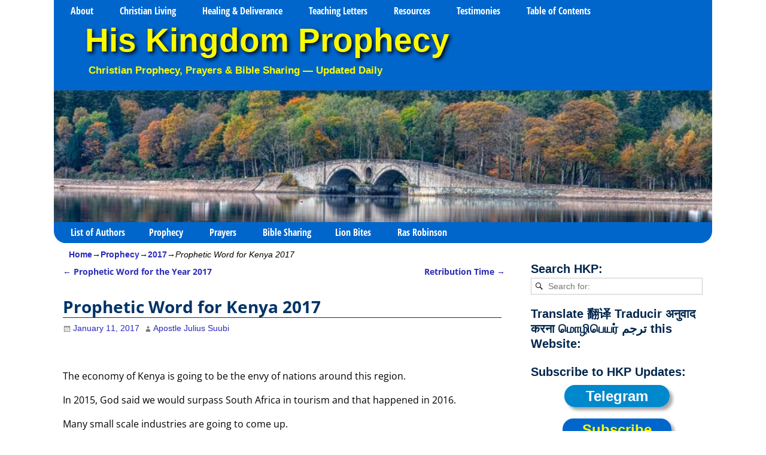

--- FILE ---
content_type: text/html; charset=UTF-8
request_url: https://www.hiskingdomprophecy.com/prophetic-word-for-kenya-2017/
body_size: 26580
content:
<!DOCTYPE html> 
<html dir="ltr" lang="en-US" prefix="og: https://ogp.me/ns#"> 
<head>
<meta charset="UTF-8"/>
<script data-cfasync="false">if(navigator.userAgent.match(/MSIE|Internet Explorer/i)||navigator.userAgent.match(/Trident\/7\..*?rv:11/i)){var href=document.location.href;if(!href.match(/[?&]iebrowser/)){if(href.indexOf("?")==-1){if(href.indexOf("#")==-1){document.location.href=href+"?iebrowser=1"}else{document.location.href=href.replace("#","?iebrowser=1#")}}else{if(href.indexOf("#")==-1){document.location.href=href+"&iebrowser=1"}else{document.location.href=href.replace("#","&iebrowser=1#")}}}}</script>
<script data-cfasync="false">class FVMLoader{constructor(e){this.triggerEvents=e,this.eventOptions={passive:!0},this.userEventListener=this.triggerListener.bind(this),this.delayedScripts={normal:[],async:[],defer:[]},this.allJQueries=[]}_addUserInteractionListener(e){this.triggerEvents.forEach(t=>window.addEventListener(t,e.userEventListener,e.eventOptions))}_removeUserInteractionListener(e){this.triggerEvents.forEach(t=>window.removeEventListener(t,e.userEventListener,e.eventOptions))}triggerListener(){this._removeUserInteractionListener(this),"loading"===document.readyState?document.addEventListener("DOMContentLoaded",this._loadEverythingNow.bind(this)):this._loadEverythingNow()}async _loadEverythingNow(){this._runAllDelayedCSS(),this._delayEventListeners(),this._delayJQueryReady(this),this._handleDocumentWrite(),this._registerAllDelayedScripts(),await this._loadScriptsFromList(this.delayedScripts.normal),await this._loadScriptsFromList(this.delayedScripts.defer),await this._loadScriptsFromList(this.delayedScripts.async),await this._triggerDOMContentLoaded(),await this._triggerWindowLoad(),window.dispatchEvent(new Event("wpr-allScriptsLoaded"))}_registerAllDelayedScripts(){document.querySelectorAll("script[type=fvmdelay]").forEach(e=>{e.hasAttribute("src")?e.hasAttribute("async")&&!1!==e.async?this.delayedScripts.async.push(e):e.hasAttribute("defer")&&!1!==e.defer||"module"===e.getAttribute("data-type")?this.delayedScripts.defer.push(e):this.delayedScripts.normal.push(e):this.delayedScripts.normal.push(e)})}_runAllDelayedCSS(){document.querySelectorAll("link[rel=fvmdelay]").forEach(e=>{e.setAttribute("rel","stylesheet")})}async _transformScript(e){return await this._requestAnimFrame(),new Promise(t=>{const n=document.createElement("script");let r;[...e.attributes].forEach(e=>{let t=e.nodeName;"type"!==t&&("data-type"===t&&(t="type",r=e.nodeValue),n.setAttribute(t,e.nodeValue))}),e.hasAttribute("src")?(n.addEventListener("load",t),n.addEventListener("error",t)):(n.text=e.text,t()),e.parentNode.replaceChild(n,e)})}async _loadScriptsFromList(e){const t=e.shift();return t?(await this._transformScript(t),this._loadScriptsFromList(e)):Promise.resolve()}_delayEventListeners(){let e={};function t(t,n){!function(t){function n(n){return e[t].eventsToRewrite.indexOf(n)>=0?"wpr-"+n:n}e[t]||(e[t]={originalFunctions:{add:t.addEventListener,remove:t.removeEventListener},eventsToRewrite:[]},t.addEventListener=function(){arguments[0]=n(arguments[0]),e[t].originalFunctions.add.apply(t,arguments)},t.removeEventListener=function(){arguments[0]=n(arguments[0]),e[t].originalFunctions.remove.apply(t,arguments)})}(t),e[t].eventsToRewrite.push(n)}function n(e,t){let n=e[t];Object.defineProperty(e,t,{get:()=>n||function(){},set(r){e["wpr"+t]=n=r}})}t(document,"DOMContentLoaded"),t(window,"DOMContentLoaded"),t(window,"load"),t(window,"pageshow"),t(document,"readystatechange"),n(document,"onreadystatechange"),n(window,"onload"),n(window,"onpageshow")}_delayJQueryReady(e){let t=window.jQuery;Object.defineProperty(window,"jQuery",{get:()=>t,set(n){if(n&&n.fn&&!e.allJQueries.includes(n)){n.fn.ready=n.fn.init.prototype.ready=function(t){e.domReadyFired?t.bind(document)(n):document.addEventListener("DOMContentLoaded2",()=>t.bind(document)(n))};const t=n.fn.on;n.fn.on=n.fn.init.prototype.on=function(){if(this[0]===window){function e(e){return e.split(" ").map(e=>"load"===e||0===e.indexOf("load.")?"wpr-jquery-load":e).join(" ")}"string"==typeof arguments[0]||arguments[0]instanceof String?arguments[0]=e(arguments[0]):"object"==typeof arguments[0]&&Object.keys(arguments[0]).forEach(t=>{delete Object.assign(arguments[0],{[e(t)]:arguments[0][t]})[t]})}return t.apply(this,arguments),this},e.allJQueries.push(n)}t=n}})}async _triggerDOMContentLoaded(){this.domReadyFired=!0,await this._requestAnimFrame(),document.dispatchEvent(new Event("DOMContentLoaded2")),await this._requestAnimFrame(),window.dispatchEvent(new Event("DOMContentLoaded2")),await this._requestAnimFrame(),document.dispatchEvent(new Event("wpr-readystatechange")),await this._requestAnimFrame(),document.wpronreadystatechange&&document.wpronreadystatechange()}async _triggerWindowLoad(){await this._requestAnimFrame(),window.dispatchEvent(new Event("wpr-load")),await this._requestAnimFrame(),window.wpronload&&window.wpronload(),await this._requestAnimFrame(),this.allJQueries.forEach(e=>e(window).trigger("wpr-jquery-load")),window.dispatchEvent(new Event("wpr-pageshow")),await this._requestAnimFrame(),window.wpronpageshow&&window.wpronpageshow()}_handleDocumentWrite(){const e=new Map;document.write=document.writeln=function(t){const n=document.currentScript,r=document.createRange(),i=n.parentElement;let a=e.get(n);void 0===a&&(a=n.nextSibling,e.set(n,a));const s=document.createDocumentFragment();r.setStart(s,0),s.appendChild(r.createContextualFragment(t)),i.insertBefore(s,a)}}async _requestAnimFrame(){return new Promise(e=>requestAnimationFrame(e))}static run(){const e=new FVMLoader(["keydown","mousemove","touchmove","touchstart","touchend","wheel"]);e._addUserInteractionListener(e)}}FVMLoader.run();</script>
<meta name='viewport' content='width=device-width,initial-scale=1.0' /><title>Prophetic Word for Kenya 2017 ~ by Julius Suubi</title>
<meta name="description" content="The economy of Kenya is going to be the envy of nations around the region. In 2015, God said we would surpass South Africa in tourism and that happened in 2016." />
<meta name="robots" content="max-image-preview:large" />
<meta name="author" content="Apostle Julius Suubi"/>
<meta name="msvalidate.01" content="725D4D7D8ED03E6A3225582E1DF68FCB" />
<meta name="p:domain_verify" content="f1ea87cd651df043b851084d30889b2b" />
<meta name="keywords" content="kenya,2017,prophecy" />
<link rel="canonical" href="https://www.hiskingdomprophecy.com/prophetic-word-for-kenya-2017/" />
<meta name="google-site-verification" content="LNofkFQWLEXlCoHpMT5OPLMMJR1UcvQb-0gmqnw97Cc" />
<meta property="og:locale" content="en_US" />
<meta property="og:site_name" content="His Kingdom Prophecy" />
<meta property="og:type" content="article" />
<meta property="og:title" content="Prophetic Word for Kenya 2017 ~ by Julius Suubi" />
<meta property="og:description" content="The economy of Kenya is going to be the envy of nations around the region. In 2015, God said we would surpass South Africa in tourism and that happened in 2016." />
<meta property="og:url" content="https://www.hiskingdomprophecy.com/prophetic-word-for-kenya-2017/" />
<meta property="fb:app_id" content="947470822002692" />
<meta property="fb:admins" content="468190613218146" />
<meta property="og:image" content="https://www.hiskingdomprophecy.com/wp-content/uploads/2020/06/HKP-Logo1.jpg" />
<meta property="og:image:secure_url" content="https://www.hiskingdomprophecy.com/wp-content/uploads/2020/06/HKP-Logo1.jpg" />
<meta property="article:tag" content="kenya" />
<meta property="article:tag" content="2017" />
<meta property="article:tag" content="prophecy" />
<meta property="article:published_time" content="2017-01-10T16:36:07+00:00" />
<meta property="article:modified_time" content="2019-08-11T15:52:38+00:00" />
<meta property="article:publisher" content="https://www.facebook.com/groups/113487655387295/" />
<meta name="twitter:card" content="summary" />
<meta name="twitter:site" content="@HKProphecy" />
<meta name="twitter:title" content="Prophetic Word for Kenya 2017 ~ by Julius Suubi" />
<meta name="twitter:description" content="The economy of Kenya is going to be the envy of nations around the region. In 2015, God said we would surpass South Africa in tourism and that happened in 2016." />
<meta name="twitter:image" content="https://www.hiskingdomprophecy.com/wp-content/uploads/2020/06/HKP-Logo1.jpg" />
<meta name="twitter:label1" content="Written by" />
<meta name="twitter:data1" content="Apostle Julius Suubi" />
<meta name="twitter:label2" content="Est. reading time" />
<meta name="twitter:data2" content="2 minutes" />
<script type="application/ld+json" class="aioseo-schema">
{"@context":"https:\/\/schema.org","@graph":[{"@type":"Article","@id":"https:\/\/www.hiskingdomprophecy.com\/prophetic-word-for-kenya-2017\/#article","name":"Prophetic Word for Kenya 2017 ~ by Julius Suubi","headline":"Prophetic Word for Kenya 2017","author":{"@id":"https:\/\/www.hiskingdomprophecy.com\/author\/apostle-julius-suubi\/#author"},"publisher":{"@id":"https:\/\/www.hiskingdomprophecy.com\/#organization"},"image":{"@type":"ImageObject","url":"https:\/\/res.cloudinary.com\/hkp\/images\/c_scale,f_auto,h_100,q_auto\/v1497357876\/Julius_Suubi_adhges\/Julius_Suubi_adhges.jpg?_i=AA","@id":"https:\/\/www.hiskingdomprophecy.com\/prophetic-word-for-kenya-2017\/#articleImage"},"datePublished":"2017-01-11T00:36:07+08:00","dateModified":"2019-08-11T23:52:38+08:00","inLanguage":"en-US","commentCount":6,"mainEntityOfPage":{"@id":"https:\/\/www.hiskingdomprophecy.com\/prophetic-word-for-kenya-2017\/#webpage"},"isPartOf":{"@id":"https:\/\/www.hiskingdomprophecy.com\/prophetic-word-for-kenya-2017\/#webpage"},"articleSection":"2017, Prophecy, Kenya"},{"@type":"BreadcrumbList","@id":"https:\/\/www.hiskingdomprophecy.com\/prophetic-word-for-kenya-2017\/#breadcrumblist","itemListElement":[{"@type":"ListItem","@id":"https:\/\/www.hiskingdomprophecy.com#listItem","position":1,"name":"Home","item":"https:\/\/www.hiskingdomprophecy.com","nextItem":{"@type":"ListItem","@id":"https:\/\/www.hiskingdomprophecy.com\/category\/prophecy\/#listItem","name":"Prophecy"}},{"@type":"ListItem","@id":"https:\/\/www.hiskingdomprophecy.com\/category\/prophecy\/#listItem","position":2,"name":"Prophecy","item":"https:\/\/www.hiskingdomprophecy.com\/category\/prophecy\/","nextItem":{"@type":"ListItem","@id":"https:\/\/www.hiskingdomprophecy.com\/category\/prophecy\/2017\/#listItem","name":"2017"},"previousItem":{"@type":"ListItem","@id":"https:\/\/www.hiskingdomprophecy.com#listItem","name":"Home"}},{"@type":"ListItem","@id":"https:\/\/www.hiskingdomprophecy.com\/category\/prophecy\/2017\/#listItem","position":3,"name":"2017","item":"https:\/\/www.hiskingdomprophecy.com\/category\/prophecy\/2017\/","nextItem":{"@type":"ListItem","@id":"https:\/\/www.hiskingdomprophecy.com\/prophetic-word-for-kenya-2017\/#listItem","name":"Prophetic Word for Kenya 2017"},"previousItem":{"@type":"ListItem","@id":"https:\/\/www.hiskingdomprophecy.com\/category\/prophecy\/#listItem","name":"Prophecy"}},{"@type":"ListItem","@id":"https:\/\/www.hiskingdomprophecy.com\/prophetic-word-for-kenya-2017\/#listItem","position":4,"name":"Prophetic Word for Kenya 2017","previousItem":{"@type":"ListItem","@id":"https:\/\/www.hiskingdomprophecy.com\/category\/prophecy\/2017\/#listItem","name":"2017"}}]},{"@type":"Organization","@id":"https:\/\/www.hiskingdomprophecy.com\/#organization","name":"His Kingdom Prophecy","description":"Christian Prophecy, Prayers & Bible Sharing \u2014 Updated Daily","url":"https:\/\/www.hiskingdomprophecy.com\/","email":"hiskingdomprophecy@gmail.com","logo":{"@type":"ImageObject","url":"https:\/\/www.hiskingdomprophecy.com\/wp-content\/uploads\/2020\/06\/HKP-Logo1.jpg","@id":"https:\/\/www.hiskingdomprophecy.com\/prophetic-word-for-kenya-2017\/#organizationLogo"},"image":{"@id":"https:\/\/www.hiskingdomprophecy.com\/prophetic-word-for-kenya-2017\/#organizationLogo"},"sameAs":["https:\/\/www.instagram.com\/his_kingdom_prophecy\/","https:\/\/www.pinterest.com\/hkprophecy\/","https:\/\/www.youtube.com\/user\/HisKingdomProphecy","https:\/\/hiskingdomprophecy.tumblr.com\/","https:\/\/profiles.wordpress.org\/hiskingdomprophecy\/","https:\/\/bsky.app\/profile\/hiskingdomprophecy.bsky.social","https:\/\/truthsocial.com\/@HisKingdomProphecy","https:\/\/www.facebook.com\/HisKingdomProphecy"]},{"@type":"Person","@id":"https:\/\/www.hiskingdomprophecy.com\/author\/apostle-julius-suubi\/#author","url":"https:\/\/www.hiskingdomprophecy.com\/author\/apostle-julius-suubi\/","name":"Apostle Julius Suubi","image":{"@type":"ImageObject","@id":"https:\/\/www.hiskingdomprophecy.com\/prophetic-word-for-kenya-2017\/#authorImage","url":"https:\/\/secure.gravatar.com\/avatar\/f06e96484eb488bfa64ab83f338a07224633d9f82009fa9bae3cea53d02f4d08?s=96&d=blank&r=g","width":96,"height":96,"caption":"Apostle Julius Suubi"}},{"@type":"WebPage","@id":"https:\/\/www.hiskingdomprophecy.com\/prophetic-word-for-kenya-2017\/#webpage","url":"https:\/\/www.hiskingdomprophecy.com\/prophetic-word-for-kenya-2017\/","name":"Prophetic Word for Kenya 2017 ~ by Julius Suubi","description":"The economy of Kenya is going to be the envy of nations around the region. In 2015, God said we would surpass South Africa in tourism and that happened in 2016.","inLanguage":"en-US","isPartOf":{"@id":"https:\/\/www.hiskingdomprophecy.com\/#website"},"breadcrumb":{"@id":"https:\/\/www.hiskingdomprophecy.com\/prophetic-word-for-kenya-2017\/#breadcrumblist"},"author":{"@id":"https:\/\/www.hiskingdomprophecy.com\/author\/apostle-julius-suubi\/#author"},"creator":{"@id":"https:\/\/www.hiskingdomprophecy.com\/author\/apostle-julius-suubi\/#author"},"datePublished":"2017-01-11T00:36:07+08:00","dateModified":"2019-08-11T23:52:38+08:00"},{"@type":"WebSite","@id":"https:\/\/www.hiskingdomprophecy.com\/#website","url":"https:\/\/www.hiskingdomprophecy.com\/","name":"His Kingdom Prophecy","alternateName":"HKP","description":"Christian Prophecy, Prayers & Bible Sharing \u2014 Updated Daily","inLanguage":"en-US","publisher":{"@id":"https:\/\/www.hiskingdomprophecy.com\/#organization"}}]}
</script>
<link rel="alternate" type="application/rss+xml" title="His Kingdom Prophecy &raquo; Feed" href="https://www.hiskingdomprophecy.com/feed/" />
<link rel="alternate" type="application/rss+xml" title="His Kingdom Prophecy &raquo; Comments Feed" href="https://www.hiskingdomprophecy.com/comments/feed/" />
<link rel="alternate" type="application/rss+xml" title="His Kingdom Prophecy &raquo; Prophetic Word for Kenya 2017 Comments Feed" href="https://www.hiskingdomprophecy.com/prophetic-word-for-kenya-2017/feed/" /> 
<link rel="profile" href="//gmpg.org/xfn/11"/> 
<link href='https://www.hiskingdomprophecy.com/wp-content/cache/fvm/min/1769735206-css172566774a60c65162ec6322f1b2771d5784b710c3b16dd09d575225c3f07.css' rel='stylesheet' type='text/css' media="all"> 
<link rel="shortcut icon" href="/wp-content/uploads/2019/12/favicon.ico" /> 
<style id='wp-img-auto-sizes-contain-inline-css' type='text/css' media="all">img:is([sizes=auto i],[sizes^="auto," i]){contain-intrinsic-size:3000px 1500px}</style> 
<style id='wp-block-library-inline-css' type='text/css' media="all">:root{--wp-block-synced-color:#7a00df;--wp-block-synced-color--rgb:122,0,223;--wp-bound-block-color:var(--wp-block-synced-color);--wp-editor-canvas-background:#ddd;--wp-admin-theme-color:#007cba;--wp-admin-theme-color--rgb:0,124,186;--wp-admin-theme-color-darker-10:#006ba1;--wp-admin-theme-color-darker-10--rgb:0,107,160.5;--wp-admin-theme-color-darker-20:#005a87;--wp-admin-theme-color-darker-20--rgb:0,90,135;--wp-admin-border-width-focus:2px}@media (min-resolution:192dpi){:root{--wp-admin-border-width-focus:1.5px}}.wp-element-button{cursor:pointer}:root .has-very-light-gray-background-color{background-color:#eee}:root .has-very-dark-gray-background-color{background-color:#313131}:root .has-very-light-gray-color{color:#eee}:root .has-very-dark-gray-color{color:#313131}:root .has-vivid-green-cyan-to-vivid-cyan-blue-gradient-background{background:linear-gradient(135deg,#00d084,#0693e3)}:root .has-purple-crush-gradient-background{background:linear-gradient(135deg,#34e2e4,#4721fb 50%,#ab1dfe)}:root .has-hazy-dawn-gradient-background{background:linear-gradient(135deg,#faaca8,#dad0ec)}:root .has-subdued-olive-gradient-background{background:linear-gradient(135deg,#fafae1,#67a671)}:root .has-atomic-cream-gradient-background{background:linear-gradient(135deg,#fdd79a,#004a59)}:root .has-nightshade-gradient-background{background:linear-gradient(135deg,#330968,#31cdcf)}:root .has-midnight-gradient-background{background:linear-gradient(135deg,#020381,#2874fc)}:root{--wp--preset--font-size--normal:16px;--wp--preset--font-size--huge:42px}.has-regular-font-size{font-size:1em}.has-larger-font-size{font-size:2.625em}.has-normal-font-size{font-size:var(--wp--preset--font-size--normal)}.has-huge-font-size{font-size:var(--wp--preset--font-size--huge)}.has-text-align-center{text-align:center}.has-text-align-left{text-align:left}.has-text-align-right{text-align:right}.has-fit-text{white-space:nowrap!important}#end-resizable-editor-section{display:none}.aligncenter{clear:both}.items-justified-left{justify-content:flex-start}.items-justified-center{justify-content:center}.items-justified-right{justify-content:flex-end}.items-justified-space-between{justify-content:space-between}.screen-reader-text{border:0;clip-path:inset(50%);height:1px;margin:-1px;overflow:hidden;padding:0;position:absolute;width:1px;word-wrap:normal!important}.screen-reader-text:focus{background-color:#ddd;clip-path:none;color:#444;display:block;font-size:1em;height:auto;left:5px;line-height:normal;padding:15px 23px 14px;text-decoration:none;top:5px;width:auto;z-index:100000}html :where(.has-border-color){border-style:solid}html :where([style*=border-top-color]){border-top-style:solid}html :where([style*=border-right-color]){border-right-style:solid}html :where([style*=border-bottom-color]){border-bottom-style:solid}html :where([style*=border-left-color]){border-left-style:solid}html :where([style*=border-width]){border-style:solid}html :where([style*=border-top-width]){border-top-style:solid}html :where([style*=border-right-width]){border-right-style:solid}html :where([style*=border-bottom-width]){border-bottom-style:solid}html :where([style*=border-left-width]){border-left-style:solid}html :where(img[class*=wp-image-]){height:auto;max-width:100%}:where(figure){margin:0 0 1em}html :where(.is-position-sticky){--wp-admin--admin-bar--position-offset:var(--wp-admin--admin-bar--height,0px)}@media screen and (max-width:600px){html :where(.is-position-sticky){--wp-admin--admin-bar--position-offset:0px}}</style>
<style id='global-styles-inline-css' type='text/css' media="all">:root{--wp--preset--aspect-ratio--square:1;--wp--preset--aspect-ratio--4-3:4/3;--wp--preset--aspect-ratio--3-4:3/4;--wp--preset--aspect-ratio--3-2:3/2;--wp--preset--aspect-ratio--2-3:2/3;--wp--preset--aspect-ratio--16-9:16/9;--wp--preset--aspect-ratio--9-16:9/16;--wp--preset--color--black:#000000;--wp--preset--color--cyan-bluish-gray:#abb8c3;--wp--preset--color--white:#ffffff;--wp--preset--color--pale-pink:#f78da7;--wp--preset--color--vivid-red:#cf2e2e;--wp--preset--color--luminous-vivid-orange:#ff6900;--wp--preset--color--luminous-vivid-amber:#fcb900;--wp--preset--color--light-green-cyan:#7bdcb5;--wp--preset--color--vivid-green-cyan:#00d084;--wp--preset--color--pale-cyan-blue:#8ed1fc;--wp--preset--color--vivid-cyan-blue:#0693e3;--wp--preset--color--vivid-purple:#9b51e0;--wp--preset--gradient--vivid-cyan-blue-to-vivid-purple:linear-gradient(135deg,rgb(6,147,227) 0%,rgb(155,81,224) 100%);--wp--preset--gradient--light-green-cyan-to-vivid-green-cyan:linear-gradient(135deg,rgb(122,220,180) 0%,rgb(0,208,130) 100%);--wp--preset--gradient--luminous-vivid-amber-to-luminous-vivid-orange:linear-gradient(135deg,rgb(252,185,0) 0%,rgb(255,105,0) 100%);--wp--preset--gradient--luminous-vivid-orange-to-vivid-red:linear-gradient(135deg,rgb(255,105,0) 0%,rgb(207,46,46) 100%);--wp--preset--gradient--very-light-gray-to-cyan-bluish-gray:linear-gradient(135deg,rgb(238,238,238) 0%,rgb(169,184,195) 100%);--wp--preset--gradient--cool-to-warm-spectrum:linear-gradient(135deg,rgb(74,234,220) 0%,rgb(151,120,209) 20%,rgb(207,42,186) 40%,rgb(238,44,130) 60%,rgb(251,105,98) 80%,rgb(254,248,76) 100%);--wp--preset--gradient--blush-light-purple:linear-gradient(135deg,rgb(255,206,236) 0%,rgb(152,150,240) 100%);--wp--preset--gradient--blush-bordeaux:linear-gradient(135deg,rgb(254,205,165) 0%,rgb(254,45,45) 50%,rgb(107,0,62) 100%);--wp--preset--gradient--luminous-dusk:linear-gradient(135deg,rgb(255,203,112) 0%,rgb(199,81,192) 50%,rgb(65,88,208) 100%);--wp--preset--gradient--pale-ocean:linear-gradient(135deg,rgb(255,245,203) 0%,rgb(182,227,212) 50%,rgb(51,167,181) 100%);--wp--preset--gradient--electric-grass:linear-gradient(135deg,rgb(202,248,128) 0%,rgb(113,206,126) 100%);--wp--preset--gradient--midnight:linear-gradient(135deg,rgb(2,3,129) 0%,rgb(40,116,252) 100%);--wp--preset--font-size--small:13px;--wp--preset--font-size--medium:20px;--wp--preset--font-size--large:36px;--wp--preset--font-size--x-large:42px;--wp--preset--spacing--20:0.44rem;--wp--preset--spacing--30:0.67rem;--wp--preset--spacing--40:1rem;--wp--preset--spacing--50:1.5rem;--wp--preset--spacing--60:2.25rem;--wp--preset--spacing--70:3.38rem;--wp--preset--spacing--80:5.06rem;--wp--preset--shadow--natural:6px 6px 9px rgba(0, 0, 0, 0.2);--wp--preset--shadow--deep:12px 12px 50px rgba(0, 0, 0, 0.4);--wp--preset--shadow--sharp:6px 6px 0px rgba(0, 0, 0, 0.2);--wp--preset--shadow--outlined:6px 6px 0px -3px rgb(255, 255, 255), 6px 6px rgb(0, 0, 0);--wp--preset--shadow--crisp:6px 6px 0px rgb(0, 0, 0)}:where(.is-layout-flex){gap:.5em}:where(.is-layout-grid){gap:.5em}body .is-layout-flex{display:flex}.is-layout-flex{flex-wrap:wrap;align-items:center}.is-layout-flex>:is(*,div){margin:0}body .is-layout-grid{display:grid}.is-layout-grid>:is(*,div){margin:0}:where(.wp-block-columns.is-layout-flex){gap:2em}:where(.wp-block-columns.is-layout-grid){gap:2em}:where(.wp-block-post-template.is-layout-flex){gap:1.25em}:where(.wp-block-post-template.is-layout-grid){gap:1.25em}.has-black-color{color:var(--wp--preset--color--black)!important}.has-cyan-bluish-gray-color{color:var(--wp--preset--color--cyan-bluish-gray)!important}.has-white-color{color:var(--wp--preset--color--white)!important}.has-pale-pink-color{color:var(--wp--preset--color--pale-pink)!important}.has-vivid-red-color{color:var(--wp--preset--color--vivid-red)!important}.has-luminous-vivid-orange-color{color:var(--wp--preset--color--luminous-vivid-orange)!important}.has-luminous-vivid-amber-color{color:var(--wp--preset--color--luminous-vivid-amber)!important}.has-light-green-cyan-color{color:var(--wp--preset--color--light-green-cyan)!important}.has-vivid-green-cyan-color{color:var(--wp--preset--color--vivid-green-cyan)!important}.has-pale-cyan-blue-color{color:var(--wp--preset--color--pale-cyan-blue)!important}.has-vivid-cyan-blue-color{color:var(--wp--preset--color--vivid-cyan-blue)!important}.has-vivid-purple-color{color:var(--wp--preset--color--vivid-purple)!important}.has-black-background-color{background-color:var(--wp--preset--color--black)!important}.has-cyan-bluish-gray-background-color{background-color:var(--wp--preset--color--cyan-bluish-gray)!important}.has-white-background-color{background-color:var(--wp--preset--color--white)!important}.has-pale-pink-background-color{background-color:var(--wp--preset--color--pale-pink)!important}.has-vivid-red-background-color{background-color:var(--wp--preset--color--vivid-red)!important}.has-luminous-vivid-orange-background-color{background-color:var(--wp--preset--color--luminous-vivid-orange)!important}.has-luminous-vivid-amber-background-color{background-color:var(--wp--preset--color--luminous-vivid-amber)!important}.has-light-green-cyan-background-color{background-color:var(--wp--preset--color--light-green-cyan)!important}.has-vivid-green-cyan-background-color{background-color:var(--wp--preset--color--vivid-green-cyan)!important}.has-pale-cyan-blue-background-color{background-color:var(--wp--preset--color--pale-cyan-blue)!important}.has-vivid-cyan-blue-background-color{background-color:var(--wp--preset--color--vivid-cyan-blue)!important}.has-vivid-purple-background-color{background-color:var(--wp--preset--color--vivid-purple)!important}.has-black-border-color{border-color:var(--wp--preset--color--black)!important}.has-cyan-bluish-gray-border-color{border-color:var(--wp--preset--color--cyan-bluish-gray)!important}.has-white-border-color{border-color:var(--wp--preset--color--white)!important}.has-pale-pink-border-color{border-color:var(--wp--preset--color--pale-pink)!important}.has-vivid-red-border-color{border-color:var(--wp--preset--color--vivid-red)!important}.has-luminous-vivid-orange-border-color{border-color:var(--wp--preset--color--luminous-vivid-orange)!important}.has-luminous-vivid-amber-border-color{border-color:var(--wp--preset--color--luminous-vivid-amber)!important}.has-light-green-cyan-border-color{border-color:var(--wp--preset--color--light-green-cyan)!important}.has-vivid-green-cyan-border-color{border-color:var(--wp--preset--color--vivid-green-cyan)!important}.has-pale-cyan-blue-border-color{border-color:var(--wp--preset--color--pale-cyan-blue)!important}.has-vivid-cyan-blue-border-color{border-color:var(--wp--preset--color--vivid-cyan-blue)!important}.has-vivid-purple-border-color{border-color:var(--wp--preset--color--vivid-purple)!important}.has-vivid-cyan-blue-to-vivid-purple-gradient-background{background:var(--wp--preset--gradient--vivid-cyan-blue-to-vivid-purple)!important}.has-light-green-cyan-to-vivid-green-cyan-gradient-background{background:var(--wp--preset--gradient--light-green-cyan-to-vivid-green-cyan)!important}.has-luminous-vivid-amber-to-luminous-vivid-orange-gradient-background{background:var(--wp--preset--gradient--luminous-vivid-amber-to-luminous-vivid-orange)!important}.has-luminous-vivid-orange-to-vivid-red-gradient-background{background:var(--wp--preset--gradient--luminous-vivid-orange-to-vivid-red)!important}.has-very-light-gray-to-cyan-bluish-gray-gradient-background{background:var(--wp--preset--gradient--very-light-gray-to-cyan-bluish-gray)!important}.has-cool-to-warm-spectrum-gradient-background{background:var(--wp--preset--gradient--cool-to-warm-spectrum)!important}.has-blush-light-purple-gradient-background{background:var(--wp--preset--gradient--blush-light-purple)!important}.has-blush-bordeaux-gradient-background{background:var(--wp--preset--gradient--blush-bordeaux)!important}.has-luminous-dusk-gradient-background{background:var(--wp--preset--gradient--luminous-dusk)!important}.has-pale-ocean-gradient-background{background:var(--wp--preset--gradient--pale-ocean)!important}.has-electric-grass-gradient-background{background:var(--wp--preset--gradient--electric-grass)!important}.has-midnight-gradient-background{background:var(--wp--preset--gradient--midnight)!important}.has-small-font-size{font-size:var(--wp--preset--font-size--small)!important}.has-medium-font-size{font-size:var(--wp--preset--font-size--medium)!important}.has-large-font-size{font-size:var(--wp--preset--font-size--large)!important}.has-x-large-font-size{font-size:var(--wp--preset--font-size--x-large)!important}</style> 
<style id='classic-theme-styles-inline-css' type='text/css' media="all">/*! This file is auto-generated */ .wp-block-button__link{color:#fff;background-color:#32373c;border-radius:9999px;box-shadow:none;text-decoration:none;padding:calc(.667em + 2px) calc(1.333em + 2px);font-size:1.125em}.wp-block-file__button{background:#32373c;color:#fff;text-decoration:none}</style> 
<link rel='stylesheet' id='weaverx-font-sheet-css' href='https://www.hiskingdomprophecy.com/wp-content/cache/fvm/min/1769735206-csse0001bb0fd523dcf09015957e799dd8de1a7dd6aa72482c23a1362f1bc10e.css' type='text/css' media='all' /> 
<link rel='stylesheet' id='weaverx-style-sheet-css' href='https://www.hiskingdomprophecy.com/wp-content/cache/fvm/min/1769735206-cssed36e13f2f77e421f8d6a0fddd3a45fd9a979b753d4c594c43af240fdd097.css' type='text/css' media='all' /> 
<style id='weaverx-style-sheet-inline-css' type='text/css' media="all">#wrapper{max-width:1100px}a,.wrapper a{color:#2A2AB8}a:hover,.wrapper a:hover{color:red}a,.wrapper a{font-style:normal}a,.wrapper a{font-weight:700}.wrapper .entry-meta a,.wrapper .entry-utility a{font-style:normal}.wrapper .entry-meta a,.wrapper .entry-utility a{font-weight:400}.wrapper .widget a:hover{color:red}.wrapper .widget a{font-style:normal}.wrapper .widget a{font-weight:400}.colophon a{color:#000}.colophon a:hover{color:#C4DEFF}.border{border:1px solid #06C}.border-bottom{border-bottom:1px solid #06C}#site-title,.site-title{max-width:90%}#site-tagline,.site-title{max-width:90%}#site-title,.site-title{margin-left:4.00000%!important;margin-top:.00000%!important}#site-tagline{margin-left:5.00000%!important;margin-top:-1.00000%!important}#title-tagline{padding-top:0;padding-bottom:20px}#branding #header-image img{margin-left:auto;margin-right:auto}#header.header-as-bg-parallax,#header.header-as-bg-responsive,#header.header-as-bg{background-position-x:center}#branding #header-image img{max-width:100%}.weaverx-theme-menu .current_page_item>a,.weaverx-theme-menu .current-menu-item>a,.weaverx-theme-menu .current-cat>a,.weaverx-theme-menu .current_page_ancestor>a,.weaverx-theme-menu .current-category-ancestor>a,.weaverx-theme-menu .current-menu-ancestor>a,.weaverx-theme-menu .current-menu-parent>a,.weaverx-theme-menu .current-category-parent>a{color:#FAFA00!important}.weaverx-theme-menu .current_page_item>a,.weaverx-theme-menu .current-menu-item>a,.weaverx-theme-menu .current-cat>a,.weaverx-theme-menu .current_page_ancestor>a,.weaverx-theme-menu .current-category-ancestor>a,.weaverx-theme-menu .current-menu-ancestor>a,.weaverx-theme-menu .current-menu-parent>a,.weaverx-theme-menu .current-category-parent>a{background-color:#0066CC!important}.weaverx-theme-menu .current_page_item>a,.weaverx-theme-menu .current-menu-item>a,.weaverx-theme-menu .current-cat>a,.weaverx-theme-menu .current_page_ancestor>a,.weaverx-theme-menu .current-category-ancestor>a,.weaverx-theme-menu .current-menu-ancestor>a,.weaverx-theme-menu .current-menu-parent>a,.weaverx-theme-menu .current-category-parent>a{font-weight:700}.comment-content img[height],.container img[class*="align"],.container img[class*="wp-image-"],.container img[class*="attachment-"],.container img.featured-image,.container img.avatar,.colophon img[class*="align"],.colophon img[class*="wp-image-"],.colophon img[class*="attachment-"],.colophon img.featured-image,.colophon img.avatar{padding:0}.entry-summary,.entry-content{padding-top:1em}#content{hyphens:auto}.commentlist li.comment,#respond,.commentlist li.comment .comment-author img.avatar,.commentlist .comment.bypostauthor{border:1px solid #06C}.commentlist li.comment .comment-meta{border-bottom:1px solid #06C}#comments-title h3,#comments-title h4,#respond h3{color:#F00000}.commentlist li.comment,#respond{background-color:#F3F3F3}#respond input#submit{background-color:#B1D8FF}.nocomments{display:block}.entry-meta-gicons .entry-date:before,.entry-meta-gicons .by-author:before,.entry-meta-gicons .cat-links:before,.entry-meta-gicons .tag-links:before,.entry-meta-gicons .comments-link:before,.entry-meta-gicons .permalink-icon:before{color:#7D7D7D}.widget ul{list-style-type:square}body{font-size:1em}@media (min-width:581px) and (max-width:767px){body{font-size:1em}}@media (max-width:580px){body{font-size:1em}}body{line-height:1.5000}.widget-area{line-height:1.2750}.customA-font-size{font-size:1em}.customA-font-size-title{font-size:1.5000em}.customB-font-size{font-size:1em}.customB-font-size-title{font-size:1.5000em}body{background-color:#FFF}#title-tagline{background-color:#06C}.menu-primary .wvrx-menu-container,.menu-primary .site-title-on-menu,.menu-primary .site-title-on-menu a{background-color:#06C}.menu-primary .wvrx-menu-container,.menu-primary .site-title-on-menu,.menu-primary .site-title-on-menu a{color:#FFF}.menu-secondary .wvrx-menu-container{background-color:#06C}.menu-secondary .wvrx-menu-container{color:#FFF}.menu-primary .wvrx-menu ul li a,.menu-primary .wvrx-menu ul.mega-menu li{background-color:#198BFF}.menu-primary .wvrx-menu ul li a,.menu-primary .wvrx-menu ul.mega-menu li{color:#FFF}.menu-secondary .wvrx-menu ul li a,.menu-secondary .wvrx-menu ul.mega-menu li{background-color:#198BFF}.menu-secondary .wvrx-menu ul li a,.menu-secondary .wvrx-menu ul.mega-menu li{color:#FFF}.menu-primary .wvrx-menu>li>a{background-color:#06C}.menu-secondary .wvrx-menu>li>a{background-color:#06C}.menu-primary .wvrx-menu>li>a{color:#FFF}.menu-primary .wvrx-menu>li>a:hover{color:#FAFA00!important}.menu-primary .wvrx-menu li:hover>a{background-color:#0066CC!important}.menu-secondary .wvrx-menu>li>a{color:#FFF}.menu-secondary .wvrx-menu>li>a:hover{color:#FAFA00!important}.menu-secondary .wvrx-menu li:hover>a{background-color:#0066CC!important}.menu-primary .wvrx-menu ul li a{color:#FFF}.menu-primary .wvrx-menu ul li a:hover{color:#FF0000!important}.menu-primary .wvrx-menu ul li a:hover{background-color:#FAFA00!important}.menu-secondary .wvrx-menu ul li a{color:#FFF}.menu-secondary .wvrx-menu ul li a:hover{color:#FF0000!important}.menu-secondary .wvrx-menu ul li a:hover{background-color:#FAFA00!important}#site-title img.site-title-logo{max-height:32px}.menu-primary .menu-toggle-button{color:#FFF}.menu-primary .wvrx-menu-html{color:#000}@media(min-width:768px){.menu-primary .wvrx-menu a{border-right:1px solid inherit}.menu-primary ul.wvrx-menu>li:first-child{border-left:1px solid inherit}.menu-primary .wvrx-menu ul>li:first-child{border-top:1px solid inherit}.menu-primary .wvrx-menu ul a{border-top:none;border-left:none;border-right:none;border-bottom:1px solid inherit}.menu-primary .wvrx-menu-container li a{padding-right:1.76em}.menu-primary .menu-hover.menu-arrows .has-submenu>a{padding-right:2.51em}.menu-primary .menu-arrows.menu-hover .toggle-submenu{margin-right:1.01em}.menu-primary .menu-arrows .toggle-submenu:after{content:'';display:none}.menu-primary .wvrx-menu a span.sub-arrow:after{display:none}.menu-primary .wvrx-menu,.menu-primary .wvrx-menu-container{text-align:left}}.menu-primary .menu-arrows .toggle-submenu:after{color:#FFF}.menu-primary .menu-arrows ul .toggle-submenu:after{color:#FFF}.menu-primary .menu-arrows.is-mobile-menu.menu-arrows ul a .toggle-submenu:after{color:#FFF}.menu-primary .menu-arrows ul .toggle-submenu:after{color:#FFF}.menu-primary .is-mobile-menu.menu-arrows .toggle-submenu{background-color:#06C}.menu-secondary .menu-toggle-button{color:#FFF}@media(min-width:768px){.menu-secondary .wvrx-menu a{border-right:1px solid inherit}.menu-secondary ul.wvrx-menu>li:first-child{border-left:1px solid inherit}.menu-secondary .wvrx-menu ul>li:first-child{border-top:1px solid inherit}.menu-secondary .wvrx-menu ul a{border-top:none;border-left:none;border-right:none;border-bottom:1px solid inherit}.menu-secondary .wvrx-menu-container li a{padding-right:1.76em}.menu-secondary .menu-hover.menu-arrows .has-submenu>a{padding-right:2.51em}.menu-secondary .menu-arrows.menu-hover .toggle-submenu{margin-right:1.01em}.menu-secondary .menu-arrows .toggle-submenu:after{content:'';display:none}.menu-secondary .wvrx-menu a span.sub-arrow:after{display:none}.menu-secondary .wvrx-menu,.menu-secondary .wvrx-menu-container{text-align:left}}.menu-secondary .menu-arrows .toggle-submenu:after{color:#FFF}.menu-secondary .menu-arrows ul .toggle-submenu:after{color:#FFF}.menu-secondary .menu-arrows.is-mobile-menu.menu-arrows ul a .toggle-submenu:after{color:#FFF}.menu-secondary .menu-arrows ul .toggle-submenu:after{color:#FFF}.menu-secondary .is-mobile-menu.menu-arrows .toggle-submenu{background-color:#06C}@media(min-width:768px){.menu-extra .wvrx-menu,.menu-extra .wvrx-menu-container{text-align:left}}@media screen and (min-width:768px){.l-content-rsb{width:70%}.l-content-rsb-m{width:69%;margin-right:1%}.l-sb-right{width:30%}.l-sb-right-lm{width:29%;margin-left:1%}.l-sb-right-rm{width:29%;margin-right:1%}.l-content-lsb{width:70%}.l-content-lsb-m{width:69%;margin-left:1%}.l-sb-left{width:30%}.l-sb-left-lm{width:29%;margin-left:1%}.l-sb-left-rm{width:29%;margin-right:1%}.l-sb-right-split{width:30%}.l-sb-right-split-lm{width:29%;margin-left:1%}.l-content-ssb{width:40%;margin-left:30%}.l-content-ssb-m{width:38%;margin-left:31%;margin-right:1%}.l-content-ssbs{width:40%}.l-content-ssbs-m{width:38%;margin-left:1%;margin-right:1%}.l-sb-left-split{margin-left:-70%;width:30%}.l-sb-left-split-top{width:30%}.l-sb-left-split-rm{margin-left:-70%;width:29%}.l-sb-left-split-top-rm{margin-right:1%;width:29%}}.l-widget-area-top{width:auto}.l-widget-area-bottom{width:auto}#container{width:auto}#colophon{width:100%}@media (max-width:580px){#colophon{width:100%}}#footer-html{width:100%}@media (max-width:580px){#footer-html{width:100%}}#footer-widget-area{width:auto}.l-widget-area-footer{width:auto}#header{width:100%}@media (max-width:580px){#header{width:100%}}#header-html{width:100%}@media (max-width:580px){#header-html{width:100%}}#header-widget-area{width:auto}.l-widget-area-header{width:auto}#infobar{width:65%}@media (max-width:580px){#infobar{width:100%}}#primary-widget-area{background-color:#FFF}#primary-widget-area{color:#141414}#primary-widget-area{padding-left:8px}#primary-widget-area{padding-right:8px}#primary-widget-area{padding-top:30px}#primary-widget-area{padding-bottom:0}#primary-widget-area{margin-bottom:0}.widget-area-primary{background-color:#FFF}.widget-area-primary{color:#141414}.widget-area-primary{padding-left:8px}.widget-area-primary{padding-right:8px}.widget-area-primary{padding-top:30px}.widget-area-primary{padding-bottom:0}.widget-area-primary{margin-bottom:0}#secondary-widget-area{background-color:#FFF}#secondary-widget-area{color:#141414}#secondary-widget-area{padding-left:8px}#secondary-widget-area{padding-right:8px}#secondary-widget-area{padding-top:20px}.widget-area-secondary{background-color:#FFF}.widget-area-secondary{color:#141414}.widget-area-secondary{padding-left:8px}.widget-area-secondary{padding-right:8px}.widget-area-secondary{padding-top:20px}.widget-area-top{background-color:#F0F0F0}.widget-area-top{color:#141414}.widget-area-top{padding-left:8px}.widget-area-top{padding-right:8px}.widget-area-top{padding-top:0}.widget-area-top{padding-bottom:0}.widget-area-top{margin-top:10px}.widget-area-top{margin-bottom:10px}.widget-area-bottom{color:#141414}.widget-area-bottom{padding-left:8px}.widget-area-bottom{padding-right:8px}.widget-area-bottom{padding-top:0}.widget-area-bottom{padding-bottom:0}.widget-area-bottom{margin-top:10px}.widget-area-bottom{margin-bottom:0}#header{background-color:#FFF}#header{color:#FAFA00}#header{padding-left:0}#header{padding-right:0}#header{padding-top:0}#header{padding-bottom:0}#header{margin-top:0}#header{margin-bottom:0}#header-html{padding-left:0}#header-html{padding-right:0}#header-html{padding-top:0}#header-html{padding-bottom:0}#header-html{margin-top:0}#header-html{margin-bottom:0}#header-widget-area{padding-left:0}#header-widget-area{padding-right:0}#header-widget-area{padding-top:0}#header-widget-area{padding-bottom:0}#header-widget-area{margin-top:0}#header-widget-area{margin-bottom:0}.widget-area-header{padding-left:0}.widget-area-header{padding-right:0}.widget-area-header{padding-top:0}.widget-area-header{padding-bottom:0}.widget-area-header{margin-top:0}.widget-area-header{margin-bottom:0}#colophon{background-color:#FFF}#colophon{color:#000}#colophon{padding-top:0}#colophon{padding-bottom:0}#footer-html{background-color:#FFF}#footer-html{color:#000}#footer-widget-area{background-color:#FFF}#footer-widget-area{color:#000}.widget-area-footer{background-color:#FFF}.widget-area-footer{color:#000}#content{background-color:#FFF}#content{color:#000}#content{padding-left:2%}#content{padding-right:2%}#content{padding-top:4px}#content{padding-bottom:8px}#content{margin-top:0}#content{margin-bottom:0}#container{background-color:#FFF}#container{color:#000}#container{padding-left:0}#container{padding-right:0}#container{padding-top:0}#container{padding-bottom:0}#container{margin-top:0}#container{margin-bottom:0}#infobar{padding-left:10px}#infobar{padding-right:0}#infobar{padding-top:10px}#infobar{margin-top:0}#infobar{margin-bottom:0}#wrapper{background-color:#FFF}#wrapper{color:#000}#wrapper{padding-left:0}#wrapper{padding-right:0}#wrapper{padding-top:0}#wrapper{padding-bottom:0}.post-area{padding-left:0%}.post-area{padding-right:0%}.post-area{padding-top:0}.post-area{padding-bottom:0}.post-area{margin-top:0}.post-area{margin-bottom:15px}.widget{background-color:#FFF}.widget{color:#141414}.widget{padding-left:8px}.widget{padding-right:8px}.widget{padding-bottom:20px}.wrapper #site-title a,.wrapper .site-title a{background-color:#06C}.wrapper #site-title a,.wrapper .site-title a{color:#FAFA00}#site-tagline>span,.site-tagline>span{background-color:#06C}#site-tagline>span,.site-tagline>span{color:#FAFA00}.page-title{border-bottom:1px solid #036}.page-title{color:#036}.wrapper .post-title{background-color:transparent}.wrapper .post-title{border-bottom:1px solid #002851}.wrapper .post-title a,.wrapper .post-title a:visited{color:#002851}.widget-title{background-color:#FFF}.widget-title{color:#00264C}#nav-header-mini{background-color:#FFFF14}#nav-header-mini a,#nav-header-mini a:visited{color:#AEE0EB}.wrapper .post-title a:hover{color:#C30000}#nav-header-mini a:hover{color:#DD0808}#nav-header-mini{margin-top:0em}.blog .sticky{background-color:#E5F2FF}hr{background-color:#000}input,textarea{background-color:#FFF}input,textarea{color:#000}#primary-widget-area .search-form .search-submit{color:#141414}#secondary-widget-area .search-form .search-submit{color:#141414}.menu-primary .wvrx-menu-container .search-form .search-submit{color:#FFF}.widget-area-top .search-form .search-submit{color:#141414}.widget-area-bottom .search-form .search-submit{color:#141414}#colophon .search-form .search-submit{color:#000}.widget-area-footer .search-form .search-submit{color:#000}#content .search-form .search-submit{color:#000}#container .search-form .search-submit{color:#000}#wrapper .search-form .search-submit{color:#000}.widget .search-form .search-submit{color:#141414}#header-search .search-form::before{color:#FAFA00}.post-title{margin-bottom:.2em}#inject_fixedtop,#inject_fixedbottom,.wvrx-fixedtop,.wvrx-fixonscroll{max-width:1100px}@media (max-width:1100px){.wvrx-fixedtop,.wvrx-fixonscroll,#inject_fixedtop,#inject_fixedbottom{left:0;margin-left:0!important;margin-right:0!important}}@media (min-width:1100px){#inject_fixedtop{margin-left:0;margin-right:0}.wvrx-fixedtop,.wvrx-fixonscroll{margin-left:0;margin-right:calc(0 - 0 - 0)}}@media (min-width:1100px){#inject_fixedbottom{margin-left:0;margin-right:0}}.menu-primary .wvrx-menu-container,.menu-primary .site-title-on-menu,.menu-primary .site-title-on-menu a #header .rounded-bottom{border-bottom-left-radius:20px;border-bottom-right-radius:20px}.menu-primary .wvrx-menu li:hover>a{font-weight:700}.menu-secondary .wvrx-menu li:hover>a{font-weight:700}#primary-widget-area #custom_html-3 img{padding:0 5px}.widget-area-primary #custom_html-3 img{padding:0 5px}.post-area{line-height:1.5em;padding-right:6px}.wrapper #site-title a,.wrapper .site-title a{font-size:130%;text-shadow:3px 3px 6px #000}.page-title{margin-top:25px}.wrapper .post-title{line-height:1.3em;margin-top:10px;font-weight:700}.archive-title{margin-bottom:50px;font-weight:700}.blog .sticky{background-color:#E5F2FF}hr{background-color:#0066CC!important;height:1px;max-width:100%;width:100%}.mejs-container{margin-bottom:10px!important}iframe{margin-bottom:0}#primary-widget-area{margin-top:-32px!important}.home #primary-widget-area{margin-top:0!important}#content{margin-bottom:25px!important}.search-field{background-color:#FFF}.search-field{border:1px solid #cacaca}.widget-area,input,select,textarea{border:1px solid #cacaca}.widget-area,select,textarea{background-color:#FFF}#footer-widget-area{border:none}.addtoany_header{margin:0 0 1px}#wp-calendar caption{font-size:1.1em}pre{box-shadow:none;box-sizing:border-box;background:#F0F0F0;border:1px solid #F0F0F0;border-bottom-color:#F0F0F0;border-radius:1px;font-family:'Inconsolata',monospace;font-size:.8em;height:25px;margin:0;margin-bottom:1.5em;outline:none;overflow:auto;padding:10px 10px;vertical-align:middle;width:100%;word-wrap:break-word;white-space:pre-wrap}</style> 
<link rel='stylesheet' id='weaverx-root-style-sheet-css' href='https://www.hiskingdomprophecy.com/wp-content/cache/fvm/min/1769735206-cssf06d77ab712548c4e44a56479abc34957626ea9d6d223a039892d293ce5a1.css' type='text/css' media='all' /> 
<link rel='stylesheet' id='addtoany-css' href='https://www.hiskingdomprophecy.com/wp-content/cache/fvm/min/1769735206-csseb63a43b4a5992bcae097269fda161434a6783d5be860e2dd05cc9676da79.css' type='text/css' media='all' /> 
<style id='addtoany-inline-css' type='text/css' media="all">@media screen and (max-width:980px){.a2a_floating_style.a2a_vertical_style{display:none}}</style> 
<script src="https://www.hiskingdomprophecy.com/wp-content/cache/fvm/min/1769735206-js1b6770e3f1fa0632a997fcf16945dfa6a3bcdf767234a76f09a72e66340f47.js" id="jquery-core-js"></script>
<script src="https://www.hiskingdomprophecy.com/wp-content/cache/fvm/min/1769735206-jsfcb568de8105085496b9dc9360cc810efe4e43344c4bb72a269be7e5b4b0ee.js" id="jquery-migrate-js"></script>
<script id="weaver-xtreme-JSLib-js-extra">
/* <![CDATA[ */
var wvrxOpts = {"useSmartMenus":"1","menuAltswitch":"767","mobileAltLabel":"\u003Cspan style=\"margin-bottom:6px;margin-right:10px;\" class=\"genericon genericon-menu\"\u003E \u003C/span\u003E\u003Cspan class=\"mylabel\" style=\"color:white; font-size:13pt\"\u003EResources\u003C/span\u003E","primaryScroll":"none","primaryMove":"0","secondaryScroll":"none","secondaryMove":"0","headerVideoClass":"has-header-video"};
//# sourceURL=weaver-xtreme-JSLib-js-extra
/* ]]> */
</script>
<script src="https://www.hiskingdomprophecy.com/wp-content/themes/weaver-xtreme/assets/js/weaverxjslib.min.js?ver=6.7" id="weaver-xtreme-JSLib-js"></script>
<script src="https://www.hiskingdomprophecy.com/wp-content/themes/weaver-xtreme/assets/js/smartmenus/jquery.smartmenus.min.js?ver=6.7" id="weaverxSMLib-js"></script>
<script id="addtoany-core-js-before">
/* <![CDATA[ */
window.a2a_config=window.a2a_config||{};a2a_config.callbacks=[];a2a_config.overlays=[];a2a_config.templates={};
//# sourceURL=addtoany-core-js-before
/* ]]> */
</script>
<script defer src =https://static.addtoany.com/menu/page.js id="addtoany-core-js" type="fvmdelay"></script>
<script defer src =https://www.hiskingdomprophecy.com/wp-content/cache/fvm/min/1769735206-jsb2d8d700eaff7d6dbb10e6cf71c8ae64c9e71dba8b8ba9238b44bc3c56dc1a.js id="addtoany-jquery-js"></script>
<style type="text/css" id="wp-custom-css" media="all">.content-1-col{width:auto}.content-2-col p{text-align:justify}#content{padding-left:15px;padding-right:5px}@media screen and (max-width:581px){.content-2-col,.content-3-col{width:100%;padding-right:2%;padding-left:2%}}.wvrx-posts .content-2-col:nth-of-type(2n+1){padding-left:1%;padding-right:1%}.wvrx-posts .content-2-col:nth-of-type(2n){padding-left:1%;padding-right:1%}.is-phone #content{padding-left:2%!important;padding-right:2%!important}.wvrx-video iframe{border-style:none}.widget-area{border-style:none}.mejs-container{margin-bottom:15px!important}.post-area ol,.post-area ul{margin-bottom:15px!important}.entry-content a{text-decoration-line:underline;text-decoration-color:#a2a2a2}.mejs-container{margin-bottom:15px!important}.post-area ol,.post-area ul{margin-bottom:15px!important}.wrapper .page-title{font-size:175%}.wrapper .page-header{font-size:100%}.menu-primary .wvrx-menu-button .mylabel{display:none}.menu-primary .wvrx-menu-button:after{content:"Articles"}.menu-primary .wvrx-menu-button:after{font-size:105%}.wrapper .post-title a{color:#ff0000!important;text-decoration:none;font-weight:700}.wrapper .post-title a:visited{text-decoration:none;font-weight:700;color:#003366!important}.wrapper .post-title a:hover{color:brown!important}.is-phone #content{padding-left:3%!important;padding-right:2%!important}@media screen and (max-width:581px){#site-title{font-size:1.3em}#site-tagline{padding-left:.1em;padding-bottom:0;width:auto!important;font-size:.75em}#title-tagline{padding-bottom:7px}}.wp-caption-text{padding-bottom:0}</style> 
</head>
<body class="wp-singular post-template-default single single-post postid-79511 single-format-standard wp-embed-responsive wp-theme-weaver-xtreme wp-child-theme-weaver-xtreme-child singular not-logged-in weaverx-theme-body wvrx-not-safari is-menu-desktop is-menu-default weaverx-page-single weaverx-sb-right weaverx-has-sb has-posts" itemtype="https://schema.org/WebPage" itemscope> <a href="#page-bottom" id="page-top">&darr;</a> <div id="wvrx-page-width">&nbsp;</div> 
<noscript><p
style="border:1px solid red;font-size:14px;background-color:pink;padding:5px;margin-left:auto;margin-right:auto;max-width:640px;text-align:center;">
JAVASCRIPT IS DISABLED. Please enable JavaScript on your browser to best view this site.</p>
</noscript>
<div id="wrapper" class="wrapper rounded-all m-font-size font-inherit align-center"> <div class="clear-preheader clear-both"></div> <div id="header" class="header font-open-sans align-center header-as-img"> <div id="header-inside" class="block-inside"><div class="clear-menu-secondary clear-both"></div> <div id="nav-secondary" class="menu-secondary menu-secondary-standard menu-type-standard" itemtype="https://schema.org/SiteNavigationElement" itemscope> <div class="wvrx-menu-container m-font-size font-open-sans-condensed font-bold"><span class="wvrx-menu-button"><span class="menu-toggle-menu"><span style="margin-bottom:6px;margin-right:10px;" class="genericon genericon-menu"> </span><span class="mylabel" style="color:white; font-size:13pt">Resources</span></span></span><div class="wvrx-menu-clear"></div><ul id="menu-top-menu" class="weaverx-theme-menu sm wvrx-menu menu-secondary collapsed menu-alignleft"><li id="menu-item-23460" class="menu-item menu-item-type-custom menu-item-object-custom menu-item-has-children menu-item-23460"><a href="#" style="cursor:pointer;">About</a> <ul class="sub-menu sub-menu-depth-0"> <li id="menu-item-216904" class="menu-item menu-item-type-post_type menu-item-object-page menu-item-216904"><a href="https://www.hiskingdomprophecy.com/site-map/">Table of Contents</a></li> <li id="menu-item-108" class="menu-item menu-item-type-post_type menu-item-object-page menu-item-108"><a href="https://www.hiskingdomprophecy.com/about/">About &#038; Contact</a></li> <li id="menu-item-1649" class="menu-item menu-item-type-post_type menu-item-object-page menu-item-1649"><a href="https://www.hiskingdomprophecy.com/about/copyrights/">Copy Rights &#038; Privacy Etc.</a></li> <li id="menu-item-11700" class="menu-item menu-item-type-post_type menu-item-object-page menu-item-11700"><a href="https://www.hiskingdomprophecy.com/about/how-to-receive-christ/">How to Receive Christ?</a></li> </ul> </li> <li id="menu-item-253272" class="menu-item menu-item-type-custom menu-item-object-custom menu-item-has-children menu-item-253272"><a href="#" style="cursor:pointer;">Christian Living</a> <ul class="sub-menu sub-menu-depth-0"> <li id="menu-item-253271" class="menu-item menu-item-type-post_type menu-item-object-page menu-item-253271"><a href="https://www.hiskingdomprophecy.com/christian-living/">Christian Living Articles</a></li> <li id="menu-item-253219" class="menu-item menu-item-type-post_type menu-item-object-page menu-item-253219"><a href="https://www.hiskingdomprophecy.com/christian-living/the-bread-of-life/">The Bread of Life &#8211; by Abel Praise</a></li> </ul> </li> <li id="menu-item-23462" class="menu-item menu-item-type-custom menu-item-object-custom menu-item-has-children menu-item-23462"><a href="#" style="cursor:pointer;">Healing &#038; Deliverance</a> <ul class="sub-menu sub-menu-depth-0"> <li id="menu-item-4840" class="menu-item menu-item-type-post_type menu-item-object-page menu-item-4840"><a href="https://www.hiskingdomprophecy.com/healing-and-deliverance/">Healing &#038; Deliverance Ministries</a></li> <li id="menu-item-4856" class="menu-item menu-item-type-post_type menu-item-object-page menu-item-4856"><a href="https://www.hiskingdomprophecy.com/healing-and-deliverance/bill-subritzky-books/">Bill Subritzky: E-Books</a></li> <li id="menu-item-4859" class="menu-item menu-item-type-post_type menu-item-object-page menu-item-4859"><a href="https://www.hiskingdomprophecy.com/healing-and-deliverance/bill-subritzky/">Bill Subritzky: Pamphlets Download</a></li> <li id="menu-item-10069" class="menu-item menu-item-type-post_type menu-item-object-page menu-item-10069"><a href="https://www.hiskingdomprophecy.com/healing-and-deliverance/bill-subritzky-video/">Bill Subritzky: Videos</a></li> <li id="menu-item-42121" class="menu-item menu-item-type-post_type menu-item-object-page menu-item-42121"><a href="https://www.hiskingdomprophecy.com/healing-and-deliverance/neville-salvetti-deliverance-materials/">Neville Salvetti: Deliverance Materials</a></li> </ul> </li> <li id="menu-item-23464" class="menu-item menu-item-type-custom menu-item-object-custom menu-item-has-children menu-item-23464"><a href="#" style="cursor:pointer;">Teaching Letters</a> <ul class="sub-menu sub-menu-depth-0"> <li id="menu-item-253218" class="menu-item menu-item-type-post_type menu-item-object-page menu-item-253218"><a href="https://www.hiskingdomprophecy.com/christian-living/the-bread-of-life/">Abel Praise &#8211; The Bread of Life</a></li> <li id="menu-item-53709" class="menu-item menu-item-type-post_type menu-item-object-page menu-item-53709"><a href="https://www.hiskingdomprophecy.com/all-biblical-sharing-articles/andrew-wommack-audio-teaching/">Andrew Wommack – Audio Teachings</a></li> <li id="menu-item-53710" class="menu-item menu-item-type-post_type menu-item-object-page menu-item-53710"><a href="https://www.hiskingdomprophecy.com/all-biblical-sharing-articles/andrew-wommacks-teaching-letters/">Andrew Wommack’s Teaching Letters</a></li> <li id="menu-item-38212" class="menu-item menu-item-type-post_type menu-item-object-post menu-item-38212"><a href="https://www.hiskingdomprophecy.com/derek-princes-teaching-letters/">Derek Prince&#8217;s Teaching Letters (1)</a></li> <li id="menu-item-38213" class="menu-item menu-item-type-post_type menu-item-object-page menu-item-38213"><a href="https://www.hiskingdomprophecy.com/derek-prince-letters-ministry/">Derek Prince &#8211; Teaching Letters (2)</a></li> <li id="menu-item-38214" class="menu-item menu-item-type-post_type menu-item-object-page menu-item-38214"><a href="https://www.hiskingdomprophecy.com/all-biblical-sharing-articles/pastor-n-k-baisie-teachings/">Pastor N.K. Baisie – Teachings</a></li> </ul> </li> <li id="menu-item-23463" class="menu-item menu-item-type-custom menu-item-object-custom menu-item-has-children menu-item-23463"><a href="#" style="cursor:pointer;">Resources</a> <ul class="sub-menu sub-menu-depth-0"> <li id="menu-item-78452" class="menu-item menu-item-type-post_type menu-item-object-page menu-item-78452"><a href="https://www.hiskingdomprophecy.com/resources/the-end-times-the-new-world-order/">The End Times &#038; The New World Order</a></li> <li id="menu-item-56657" class="menu-item menu-item-type-post_type menu-item-object-page menu-item-56657"><a href="https://www.hiskingdomprophecy.com/resources/omega-times-end-times/">The Omega Times &#038; E-Book Downloads</a></li> <li id="menu-item-6789" class="menu-item menu-item-type-post_type menu-item-object-page menu-item-6789"><a href="https://www.hiskingdomprophecy.com/resources/bibles-online/">Bibles Online</a></li> <li id="menu-item-6790" class="menu-item menu-item-type-post_type menu-item-object-page menu-item-6790"><a href="https://www.hiskingdomprophecy.com/resources/christian-advocacy/">Christian Advocacy</a></li> <li id="menu-item-6791" class="menu-item menu-item-type-post_type menu-item-object-page menu-item-6791"><a href="https://www.hiskingdomprophecy.com/resources/book-shops/">Christian E-Books</a></li> <li id="menu-item-15547" class="menu-item menu-item-type-post_type menu-item-object-page menu-item-15547"><a href="https://www.hiskingdomprophecy.com/resources/christian-education/">Christian Education</a></li> <li id="menu-item-6798" class="menu-item menu-item-type-post_type menu-item-object-page menu-item-6798"><a href="https://www.hiskingdomprophecy.com/resources/end-times-audio/">End Times Audio &#038; Video</a></li> <li id="menu-item-6797" class="menu-item menu-item-type-post_type menu-item-object-page menu-item-6797"><a href="https://www.hiskingdomprophecy.com/resources/prophetic-websites/">Prophetic Websites</a></li> </ul> </li> <li id="menu-item-233935" class="menu-item menu-item-type-custom menu-item-object-custom menu-item-has-children menu-item-233935"><a href="#" style="cursor:pointer;">Testimonies</a> <ul class="sub-menu sub-menu-depth-0"> <li id="menu-item-201245" class="menu-item menu-item-type-custom menu-item-object-custom menu-item-201245"><a href="https://www.hiskingdomprophecy.com/christian-testimonies/">HKP Author Testimonies</a></li> <li id="menu-item-233934" class="menu-item menu-item-type-post_type menu-item-object-page menu-item-233934"><a href="https://www.hiskingdomprophecy.com/readers-testimonies/">HKP Reader’s Testimonies</a></li> <li id="menu-item-296702" class="menu-item menu-item-type-post_type menu-item-object-page menu-item-296702"><a href="https://www.hiskingdomprophecy.com/testimonies/">Christian Testimonies</a></li> </ul> </li> <li id="menu-item-216905" class="menu-item menu-item-type-post_type menu-item-object-page menu-item-216905"><a href="https://www.hiskingdomprophecy.com/site-map/">Table of Contents</a></li> </ul><div style="clear:both;"></div></div></div><div class='clear-menu-secondary-end' style='clear:both;'></div> 
<script>
jQuery('#nav-secondary .weaverx-theme-menu').smartmenus( {subIndicatorsText:'',subMenusMinWidth:'1em',subMenusMaxWidth:'25em'} );
jQuery('#nav-secondary span.wvrx-menu-button').click(function () {
var $this = jQuery(this), $menu = jQuery('#nav-secondary ul');
if (!$this.hasClass('collapsed')) {
$menu.addClass('collapsed');
$this.addClass('collapsed mobile-menu-closed');
$this.removeClass('mobile-menu-open');
} else {
$menu.removeClass('collapsed');
$this.removeClass('collapsed mobile-menu-closed');
$this.addClass('mobile-menu-open');
}
return false;
}).click();</script>
<header id="branding" itemtype="https://schema.org/WPHeader" itemscope> <div id='title-tagline' class='clearfix'> <h1 id="site-title" class="xxl-font-size-title font-sans-serif"><a href="https://www.hiskingdomprophecy.com/" title="His Kingdom Prophecy" rel="home"> His Kingdom Prophecy</a></h1> <h2 id="site-tagline" class="hide-none"><span class="xxs-font-size-title font-sans-serif">Christian Prophecy, Prayers &amp; Bible Sharing — Updated Daily</span></h2> </div> <div id="header-image" class="header-image s-hide header-image-type-std"><a href="https://www.hiskingdomprophecy.com/" rel="home"><div id="wp-custom-header" class="wp-custom-header"><img width="940" height="188" src="https://res.cloudinary.com/hkp/images/w_940,h_188,c_scale/f_auto,q_auto/v1678179344/H4-23-3-7/H4-23-3-7.jpg?_i=AA" alt="Scotland by Ellis Welsh" decoding="async" fetchpriority="high" data-public-id="H4-23-3-7/H4-23-3-7.jpg" class="wp-post-0 wp-image-259428" data-format="jpg" data-transformations="f_auto,q_auto" data-version="1678179344" data-seo="1" data-responsive="1" srcset="https://res.cloudinary.com/hkp/images/w_940,h_188,c_scale/f_auto,q_auto/v1678179344/H4-23-3-7/H4-23-3-7.jpg?_i=AA 940w, https://res.cloudinary.com/hkp/images/w_940,h_188,c_scale/f_auto,q_auto/v1678179344/H4-23-3-7/H4-23-3-7.jpg?_i=AA 940w, https://res.cloudinary.com/hkp/images/w_744,h_148,c_scale/f_auto,q_auto/v1678179344/H4-23-3-7/H4-23-3-7.jpg?_i=AA 744w, https://res.cloudinary.com/hkp/images/w_548,h_109,c_scale/f_auto,q_auto/v1678179344/H4-23-3-7/H4-23-3-7.jpg?_i=AA 548w, https://res.cloudinary.com/hkp/images/w_352,h_70,c_scale/f_auto,q_auto/v1678179344/H4-23-3-7/H4-23-3-7.jpg?_i=AA 352w" sizes="(max-width: 940px) 100vw, 940px" /></div> </a> </div> <div class="clear-branding clear-both"></div> </header> <div class="clear-menu-primary clear-both"></div> <div id="nav-primary" class="menu-primary menu-primary-standard menu-type-standard" itemtype="https://schema.org/SiteNavigationElement" itemscope> <div class="wvrx-menu-container m-font-size font-open-sans-condensed font-bold rounded-bottom"><span class="wvrx-menu-button"><span class="menu-toggle-menu"><span style="margin-bottom:6px;margin-right:10px;" class="genericon genericon-menu"> </span><span class="mylabel" style="color:white; font-size:13pt">Resources</span></span></span><div class="wvrx-menu-clear"></div><ul id="menu-bottom-menu" class="weaverx-theme-menu sm wvrx-menu menu-primary collapsed menu-alignleft"><li id="menu-item-126229" class="menu-item menu-item-type-post_type menu-item-object-page menu-item-126229"><a href="https://www.hiskingdomprophecy.com/mobile-friendly-list-of-authors/">List of Authors</a></li> <li id="menu-item-126201" class="menu-item menu-item-type-custom menu-item-object-custom menu-item-has-children menu-item-126201"><a href="#" style="cursor:pointer;">Prophecy</a> <ul class="sub-menu sub-menu-depth-0"> <li id="menu-item-126226" class="menu-item menu-item-type-post_type menu-item-object-page menu-item-126226"><a href="https://www.hiskingdomprophecy.com/all-prophecy-articles/">Chronological List of Prophecies</a></li> <li id="menu-item-304775" class="menu-item menu-item-type-post_type menu-item-object-page menu-item-304775"><a href="https://www.hiskingdomprophecy.com/2026-prophecies/">Prophecies for 2026</a></li> <li id="menu-item-291628" class="menu-item menu-item-type-post_type menu-item-object-page menu-item-291628"><a href="https://www.hiskingdomprophecy.com/2025-prophecies/">Prophecies for 2025</a></li> <li id="menu-item-126227" class="menu-item menu-item-type-post_type menu-item-object-page menu-item-126227"><a href="https://www.hiskingdomprophecy.com/the-academy-of-light/">The Academy of Light &#8211; Prophetic Magazine</a></li> </ul> </li> <li id="menu-item-126202" class="menu-item menu-item-type-custom menu-item-object-custom menu-item-has-children menu-item-126202"><a href="#" style="cursor:pointer;">Prayers</a> <ul class="sub-menu sub-menu-depth-0"> <li id="menu-item-126224" class="menu-item menu-item-type-post_type menu-item-object-page menu-item-126224"><a href="https://www.hiskingdomprophecy.com/all-prayers/">Alphabetical List of Prayers</a></li> <li id="menu-item-126228" class="menu-item menu-item-type-post_type menu-item-object-page menu-item-126228"><a href="https://www.hiskingdomprophecy.com/declarations-decrees/">Declarations &#038; Decrees</a></li> </ul> </li> <li id="menu-item-126230" class="menu-item menu-item-type-post_type menu-item-object-page menu-item-126230"><a href="https://www.hiskingdomprophecy.com/all-biblical-sharing-articles/">Bible Sharing</a></li> <li id="menu-item-175332" class="menu-item menu-item-type-custom menu-item-object-custom menu-item-has-children menu-item-175332"><a href="#" style="cursor:pointer;">Lion Bites</a> <ul class="sub-menu sub-menu-depth-0"> <li id="menu-item-305997" class="menu-item menu-item-type-post_type menu-item-object-post menu-item-305997"><a href="https://www.hiskingdomprophecy.com/lion-bites-january-2026/">Lion Bites — January 2026</a></li> <li id="menu-item-304905" class="menu-item menu-item-type-post_type menu-item-object-post menu-item-304905"><a href="https://www.hiskingdomprophecy.com/lion-bites-december-2025/">Lion Bites — December 2025</a></li> </ul> </li> <li id="menu-item-126205" class="menu-item menu-item-type-custom menu-item-object-custom menu-item-has-children menu-item-126205"><a href="#" style="cursor:pointer;">Ras Robinson</a> <ul class="sub-menu sub-menu-depth-0"> <li id="menu-item-305819" class="menu-item menu-item-type-post_type menu-item-object-post menu-item-305819"><a href="https://www.hiskingdomprophecy.com/what-the-lord-is-saying-today-january-2026/">What The LORD is Saying Today — January 2026</a></li> <li id="menu-item-304910" class="menu-item menu-item-type-post_type menu-item-object-post menu-item-304910"><a href="https://www.hiskingdomprophecy.com/what-the-lord-is-saying-today-december-2025/">What The LORD is Saying Today — December 2025</a></li> </ul> </li> </ul><div style="clear:both;"></div></div></div><div class='clear-menu-primary-end' style='clear:both;'></div> 
<script>
jQuery('#nav-primary .weaverx-theme-menu').smartmenus( {subIndicatorsText:'',subMenusMinWidth:'1em',subMenusMaxWidth:'25em'} );
jQuery('#nav-primary span.wvrx-menu-button').click(function () {
var $this = jQuery(this), $menu = jQuery('#nav-primary ul');
if (!$this.hasClass('collapsed')) {
$menu.addClass('collapsed');
$this.addClass('collapsed mobile-menu-closed');
$this.removeClass('mobile-menu-open');
} else {
$menu.removeClass('collapsed');
$this.removeClass('collapsed mobile-menu-closed');
$this.addClass('mobile-menu-open');
}
return false;
}).click();</script>
</div></div><div class='clear-header-end clear-both'></div> <div id="container" class="container container-single relative rounded-all font-sans-serif"><div id="container-inside" class="block-inside"> <div id="infobar" class="s-font-size font-inherit"> <span id="breadcrumbs"><span class="crumbs"><a href="https://www.hiskingdomprophecy.com/">Home</a>&rarr;<a href="https://www.hiskingdomprophecy.com/category/prophecy/">Prophecy</a>&rarr;<a href="https://www.hiskingdomprophecy.com/category/prophecy/2017/">2017</a>&rarr;<span class="bcur-page">Prophetic Word for Kenya 2017</span></span></span> <span class='infobar_right'> <span id="infobar_paginate"></span> </span></div> <div class="clear-info-bar-end" style="clear:both;"> </div> <div id="content" role="main" class="content l-content-rsb-m m-full s-full m-font-size font-open-sans" itemtype="https://schema.org/Blog" itemscope> <nav id="nav-above" class="navigation"> <h3 class="assistive-text">Post navigation</h3> <div class="nav-previous"><a href="https://www.hiskingdomprophecy.com/prophetic-word-for-the-year-2017/" rel="prev"><span class="meta-nav">&larr;</span> Prophetic Word for the Year 2017</a> </div> <div class="nav-next"><a href="https://www.hiskingdomprophecy.com/retribution-time/" rel="next">Retribution Time <span class="meta-nav">&rarr;</span></a></div> </nav> <article id="post-79511" class="content-single post-content post-area post-author-id-75 m-font-size font-open-sans post-79511 post type-post status-publish format-standard hentry category-5950 category-prophecy tag-kenya" itemtype="https://schema.org/BlogPosting" itemscope itemprop="blogPost"> <header class="page-header"> <h1 class="page-title entry-title title-single m-font-size-title font-open-sans" itemprop="headline name">Prophetic Word for Kenya 2017</h1> <div class="entry-meta"> 
<meta itemprop="datePublished" content="2017-01-11T00:36:07+08:00"/> 
<meta itemprop="dateModified" content="2019-08-11T23:52:38+08:00"/> <span style="display:none" itemscope itemprop="publisher" itemtype="https://schema.org/Organization"><span itemprop="name">His Kingdom Prophecy</span></span> <span class="meta-info-wrap post-hide-permalink entry-meta-gicons s-font-size font-sans-serif"> <span class="sep posted-on">Posted on </span><a href="https://www.hiskingdomprophecy.com/prophetic-word-for-kenya-2017/" title="12:36 am" rel="bookmark"><time class="entry-date" datetime="2017-01-11T00:36:07+08:00">January 11, 2017</time></a><span class="by-author"> <span class="sep"> by </span> <span class="author vcard"><a class="url fn n" href="https://www.hiskingdomprophecy.com/author/apostle-julius-suubi/" title="View all posts by Apostle Julius Suubi" rel="author"><span itemtype="https://schema.org/Person" itemscope itemprop="author"><span itemprop="name">Apostle Julius Suubi</span></span></a></span></span><time class="updated" datetime="2019-08-11T23:52:38+08:00">August 11, 2019</time> </span></div> </header> <div class="entry-content clearfix"> <p>&nbsp;</p> <p>The economy of Kenya is going to be the envy of nations around this region.</p> <p>In 2015, God said we would surpass South Africa in tourism and that happened in 2016.</p> <p>Many small scale industries are going to come up.</p> <p>I saw micro-firms flooding the entire nation. It&#8217;s like an angel responsible for economics of nations appeared in the sky of Kenya and blew a trumpet that went sounding over the entire nation, with a voice; “Let their be micro firms at all levels.” Then suddenly people began to get ideas to start new firms.</p> <p>I would also get understanding that there is a spiritual space in heaven called economies of nations. When Joseph got wisdom that built the Egyptian economy to become a star among nations, he accessed this space.</p> <h3><span style="color: #ff0000;">Elections in Kenya 2017</span></h3> <p>People should vote, but they should not be stressed by the elections. It&#8217;s not the elections that will help God decide, but God has already decided. Vote, but don&#8217;t be stressed. God will have His way in the elections.</p> <p>The devil has changed his strategy. There will be great conflict before elections as the LORD spoke to us in October 2016.</p> <p>There is going to be great confusion, and blood poured in certain dimensions in the visions that the LORD has shown me, especially in Nairobi, Mombasa, Eldoret and Kisumu.</p> <p>Nakuru is a bit secured in the realm of the spirit. I saw the serpent in Nakuru bound on a post and its movements were limited.</p> <p>We will need to pray for Nairobi to reject blood shed.</p> <p>There is a spirit of lying messages that will fall on the prophets in the land this season. So watch out and pray through prophetic Words being released, especially about elections.</p> <h3><span style="color: #ff0000;">Tribalism</span></h3> <p>The LORD begins to answer the prayers of dismantling tribalism.</p> <p>I saw the prayers against tribalism had reached a tipping point.</p> <p><strong><span style="color: #0000ff;">&#8220;Watch and see how I remove the wheels from the chariots of tribalism. The chariots of tribalism have began to move strongly again over the land, but look at how I removed the wheels of the Egyptian chariots in the Red Sea see how I do it to confound the wisdom of the enemy.&#8221;</span></strong></p> <p style="padding-left: 30px;"><em>&#8220;Hast thou not heard long ago how I have done it, and of ancient times that I have formed it? now have I brought it to pass, that thou shouldest be to lay waste fenced cities into ruinous heaps,&#8221;</em> <strong>2 Kings 19:25</strong> KJV.</p> <p>&nbsp;</p> <p>~ <strong>Julius Suubi</strong></p> <hr /> <p><img decoding="async" class="style= alignleft" style="padding: 0px;" title="Julius Suubi" src="https://res.cloudinary.com/hkp/images/c_scale,f_auto,h_100,q_auto/v1497357876/Julius_Suubi_adhges/Julius_Suubi_adhges.jpg?_i=AA" alt="Julius Suubi" width="100" height="100"/><strong><a title="Link to Facebook page of Julius Suubi" href="https://www.facebook.com/juliussuubi" target="_blank" rel="noopener noreferrer">Julius Suubi</a> </strong>of<strong> Highway of Holiness Ministries International</strong></p> <p>&nbsp;</p> <p>&nbsp;</p> 
<pre></pre>
<p style="text-align: center;"><span style="color: #ff0000;"><strong><a style="color: #ff0000;" href="#">Back to Top</a></strong></span></p> <p>&nbsp;</p> <div class="addtoany_share_save_container addtoany_content addtoany_content_bottom"><div class="addtoany_header">Please Share this Article:</div><div class="a2a_kit a2a_kit_size_24 addtoany_list" data-a2a-url="https://www.hiskingdomprophecy.com/prophetic-word-for-kenya-2017/" data-a2a-title="Prophetic Word for Kenya 2017"><a class="a2a_button_facebook" href="https://www.addtoany.com/add_to/facebook?linkurl=https%3A%2F%2Fwww.hiskingdomprophecy.com%2Fprophetic-word-for-kenya-2017%2F&amp;linkname=Prophetic%20Word%20for%20Kenya%202017" title="Facebook" rel="nofollow noopener" target="_blank"></a><a class="a2a_button_printfriendly" href="https://www.addtoany.com/add_to/printfriendly?linkurl=https%3A%2F%2Fwww.hiskingdomprophecy.com%2Fprophetic-word-for-kenya-2017%2F&amp;linkname=Prophetic%20Word%20for%20Kenya%202017" title="PrintFriendly" rel="nofollow noopener" target="_blank"></a><a class="a2a_button_telegram" href="https://www.addtoany.com/add_to/telegram?linkurl=https%3A%2F%2Fwww.hiskingdomprophecy.com%2Fprophetic-word-for-kenya-2017%2F&amp;linkname=Prophetic%20Word%20for%20Kenya%202017" title="Telegram" rel="nofollow noopener" target="_blank"></a><a class="a2a_button_whatsapp" href="https://www.addtoany.com/add_to/whatsapp?linkurl=https%3A%2F%2Fwww.hiskingdomprophecy.com%2Fprophetic-word-for-kenya-2017%2F&amp;linkname=Prophetic%20Word%20for%20Kenya%202017" title="WhatsApp" rel="nofollow noopener" target="_blank"></a><a class="a2a_button_x" href="https://www.addtoany.com/add_to/x?linkurl=https%3A%2F%2Fwww.hiskingdomprophecy.com%2Fprophetic-word-for-kenya-2017%2F&amp;linkname=Prophetic%20Word%20for%20Kenya%202017" title="X" rel="nofollow noopener" target="_blank"></a><a class="a2a_button_bluesky" href="https://www.addtoany.com/add_to/bluesky?linkurl=https%3A%2F%2Fwww.hiskingdomprophecy.com%2Fprophetic-word-for-kenya-2017%2F&amp;linkname=Prophetic%20Word%20for%20Kenya%202017" title="Bluesky" rel="nofollow noopener" target="_blank"></a><a class="a2a_dd addtoany_share_save addtoany_share" href="https://www.addtoany.com/share"></a></div></div> </div> <footer class="entry-utility entry-author-info"> <div class="meta-info-wrap post-hide-permalink entry-meta-gicons s-font-size font-sans-serif"> <span class="cat-links"> <span class="entry-utility-prep entry-utility-prep-cat-links">Posted in</span> <a href="https://www.hiskingdomprophecy.com/category/prophecy/2017/" rel="category tag">2017</a>, <a href="https://www.hiskingdomprophecy.com/category/prophecy/" rel="category tag">Prophecy</a> </span> <span class="tag-links"> <span class="entry-utility-prep entry-utility-prep-tag-links">Tagged</span> <a href="https://www.hiskingdomprophecy.com/tag/kenya/" rel="tag">Kenya</a> </span> <span class="permalink-icon"><a href="https://www.hiskingdomprophecy.com/prophetic-word-for-kenya-2017/" title="Permalink to Prophetic Word for Kenya 2017" rel="bookmark">permalink</a></span> </div> </footer> 
<link itemprop="mainEntityOfPage" href="https://www.hiskingdomprophecy.com/prophetic-word-for-kenya-2017/" /> </article> <nav id="nav-below" class="navigation"> <h3 class="assistive-text">Post navigation</h3> <div class="nav-previous"><a href="https://www.hiskingdomprophecy.com/prophetic-word-for-the-year-2017/" rel="prev"><span class="meta-nav">&larr;</span> Prophetic Word for the Year 2017</a></div> <div class="nav-next"><a href="https://www.hiskingdomprophecy.com/retribution-time/" rel="next">Retribution Time <span class="meta-nav">&rarr;</span></a></div> </nav> <hr class='comments-hr' /> <div id="comments"> <header id="comments-title"> <h3>Comments</h3> <h4> <em>Prophetic Word for Kenya 2017</em> &#8212; 6 Comments </h4> </header> <ol class="commentlist"> <li class="comment even thread-even depth-1" id="li-comment-21935"> <article id="comment-21935" class="comment"> <footer class="comment-meta"> <div class="comment-author vcard"> <img alt='Avatar imageNANCY' src='https://secure.gravatar.com/avatar/eb08f96ed40b0a8dd40bebd2d6a179984a30f6970bb414aa97ff9a317f12b3bc?s=40&#038;d=blank&#038;r=g' srcset='https://secure.gravatar.com/avatar/eb08f96ed40b0a8dd40bebd2d6a179984a30f6970bb414aa97ff9a317f12b3bc?s=80&#038;d=blank&#038;r=g 2x' class='avatar avatar-40 photo' height='40' width='40' decoding='async'/><span class="fn">NANCY</span> on <a href="https://www.hiskingdomprophecy.com/prophetic-word-for-kenya-2017/#comment-21935"><time datetime="2017-08-05T23:14:43+08:00">August 5, 2017 at 11:14 pm</time></a> <span class="says">said:</span> </div> </footer> <div class="comment-content"><p>GLORY BE TO GOD</p> </div> <div class="reply"> <a rel="nofollow" class="comment-reply-link" href="#comment-21935" data-commentid="21935" data-postid="79511" data-belowelement="comment-21935" data-respondelement="respond" data-replyto="Reply to NANCY" aria-label="Reply to NANCY">Reply <span>&darr;</span></a> </div> </article> </li> <li class="comment odd alt thread-odd thread-alt depth-1" id="li-comment-21853"> <article id="comment-21853" class="comment"> <footer class="comment-meta"> <div class="comment-author vcard"> <img alt='Avatar imageMiriam Macharia' src='https://secure.gravatar.com/avatar/733cdc2e69ef94558d89926cd75ad12546001bb17f9e748bbfdbb905a94a2272?s=40&#038;d=blank&#038;r=g' srcset='https://secure.gravatar.com/avatar/733cdc2e69ef94558d89926cd75ad12546001bb17f9e748bbfdbb905a94a2272?s=80&#038;d=blank&#038;r=g 2x' class='avatar avatar-40 photo' height='40' width='40' loading='lazy' decoding='async'/><span class="fn"><a href="http://bimkena.org" class="url" rel="ugc external nofollow">Miriam Macharia</a></span> on <a href="https://www.hiskingdomprophecy.com/prophetic-word-for-kenya-2017/#comment-21853"><time datetime="2017-07-30T12:15:03+08:00">July 30, 2017 at 12:15 pm</time></a> <span class="says">said:</span> </div> </footer> <div class="comment-content"><p>God is true to His word and He is not a man that He should lie.He sees the heart not as man sees. It is also written. &#8216;I make known the end form the beginning, and from the ancient times, what is still to come.<br /> I say, &#8220;My purpose and Counsel will stand, and I will do all that I please or for My own pleasure. Let us do our role by praying for peace and stability of the Nation of Kenya and leave the rest to God.<br /> I pray that the Spirit of the fear of God will fall on every fresh in Kenya. The fear that was with Egyptian midwives that they could not kill the Jewish children at birth.<br /> They had wisdom to disobey the law of the Land to obey God. The creator of the earth and all that live in it.</p> </div> <div class="reply"> <a rel="nofollow" class="comment-reply-link" href="#comment-21853" data-commentid="21853" data-postid="79511" data-belowelement="comment-21853" data-respondelement="respond" data-replyto="Reply to Miriam Macharia" aria-label="Reply to Miriam Macharia">Reply <span>&darr;</span></a> </div> </article> </li> <li class="comment even thread-even depth-1" id="li-comment-21719"> <article id="comment-21719" class="comment"> <footer class="comment-meta"> <div class="comment-author vcard"> <img alt='Avatar imageEsther John' src='https://secure.gravatar.com/avatar/b3e2b3fd7a20c2faea4633811fda3520cfde42582e30a5fbf761d6ddbac62a34?s=40&#038;d=blank&#038;r=g' srcset='https://secure.gravatar.com/avatar/b3e2b3fd7a20c2faea4633811fda3520cfde42582e30a5fbf761d6ddbac62a34?s=80&#038;d=blank&#038;r=g 2x' class='avatar avatar-40 photo' height='40' width='40' loading='lazy' decoding='async'/><span class="fn">Esther John</span> on <a href="https://www.hiskingdomprophecy.com/prophetic-word-for-kenya-2017/#comment-21719"><time datetime="2017-07-21T08:01:58+08:00">July 21, 2017 at 8:01 am</time></a> <span class="says">said:</span> </div> </footer> <div class="comment-content"><p>Thanks for the message man of God. Who is our next president according to the Almighty God who has the final say?</p> </div> <div class="reply"> <a rel="nofollow" class="comment-reply-link" href="#comment-21719" data-commentid="21719" data-postid="79511" data-belowelement="comment-21719" data-respondelement="respond" data-replyto="Reply to Esther John" aria-label="Reply to Esther John">Reply <span>&darr;</span></a> </div> </article> </li> <li class="comment odd alt thread-odd thread-alt depth-1" id="li-comment-21260"> <article id="comment-21260" class="comment"> <footer class="comment-meta"> <div class="comment-author vcard"> <img alt='Avatar imageSamuel Muhiu Gitundu' src='https://secure.gravatar.com/avatar/2fd66c5def3b9da42418d27c027c4b73598707e86d2725f4352eaa6a4bd6fc83?s=40&#038;d=blank&#038;r=g' srcset='https://secure.gravatar.com/avatar/2fd66c5def3b9da42418d27c027c4b73598707e86d2725f4352eaa6a4bd6fc83?s=80&#038;d=blank&#038;r=g 2x' class='avatar avatar-40 photo' height='40' width='40' loading='lazy' decoding='async'/><span class="fn">Samuel Muhiu Gitundu</span> on <a href="https://www.hiskingdomprophecy.com/prophetic-word-for-kenya-2017/#comment-21260"><time datetime="2017-06-13T16:41:33+08:00">June 13, 2017 at 4:41 pm</time></a> <span class="says">said:</span> </div> </footer> <div class="comment-content"><p>Thanks</p> </div> <div class="reply"> <a rel="nofollow" class="comment-reply-link" href="#comment-21260" data-commentid="21260" data-postid="79511" data-belowelement="comment-21260" data-respondelement="respond" data-replyto="Reply to Samuel Muhiu Gitundu" aria-label="Reply to Samuel Muhiu Gitundu">Reply <span>&darr;</span></a> </div> </article> </li> <li class="comment even thread-even depth-1" id="li-comment-21159"> <article id="comment-21159" class="comment"> <footer class="comment-meta"> <div class="comment-author vcard"> <img alt='Avatar imageJohn' src='https://secure.gravatar.com/avatar/d024afb45cbfc010207d4814281efb4e7cf42da8a651f81d9693f12d85b41a4f?s=40&#038;d=blank&#038;r=g' srcset='https://secure.gravatar.com/avatar/d024afb45cbfc010207d4814281efb4e7cf42da8a651f81d9693f12d85b41a4f?s=80&#038;d=blank&#038;r=g 2x' class='avatar avatar-40 photo' height='40' width='40' loading='lazy' decoding='async'/><span class="fn">John</span> on <a href="https://www.hiskingdomprophecy.com/prophetic-word-for-kenya-2017/#comment-21159"><time datetime="2017-06-03T20:03:12+08:00">June 3, 2017 at 8:03 pm</time></a> <span class="says">said:</span> </div> </footer> <div class="comment-content"><p>Thanks for the prophecy. So, who has God decided to be our President come August.</p> </div> <div class="reply"> <a rel="nofollow" class="comment-reply-link" href="#comment-21159" data-commentid="21159" data-postid="79511" data-belowelement="comment-21159" data-respondelement="respond" data-replyto="Reply to John" aria-label="Reply to John">Reply <span>&darr;</span></a> </div> </article> <ul class="children"> <li class="comment odd alt depth-2" id="li-comment-21261"> <article id="comment-21261" class="comment"> <footer class="comment-meta"> <div class="comment-author vcard"> <img alt='Avatar imageSamuel Muhiu Gitundu' src='https://secure.gravatar.com/avatar/2fd66c5def3b9da42418d27c027c4b73598707e86d2725f4352eaa6a4bd6fc83?s=32&#038;d=blank&#038;r=g' srcset='https://secure.gravatar.com/avatar/2fd66c5def3b9da42418d27c027c4b73598707e86d2725f4352eaa6a4bd6fc83?s=64&#038;d=blank&#038;r=g 2x' class='avatar avatar-32 photo' height='32' width='32' loading='lazy' decoding='async'/><span class="fn">Samuel Muhiu Gitundu</span> on <a href="https://www.hiskingdomprophecy.com/prophetic-word-for-kenya-2017/#comment-21261"><time datetime="2017-06-13T16:46:42+08:00">June 13, 2017 at 4:46 pm</time></a> <span class="says">said:</span> </div> </footer> <div class="comment-content"><p>Your prayers will answer the question and hasten4 the prophecy</p> </div> <div class="reply"> <a rel="nofollow" class="comment-reply-link" href="#comment-21261" data-commentid="21261" data-postid="79511" data-belowelement="comment-21261" data-respondelement="respond" data-replyto="Reply to Samuel Muhiu Gitundu" aria-label="Reply to Samuel Muhiu Gitundu">Reply <span>&darr;</span></a> </div> </article> </li> </ul> </li> </ol> <div id="respond" class="comment-respond"> <h3 id="reply-title" class="comment-reply-title">Please leave a Comment or Reply <small><a rel="nofollow" id="cancel-comment-reply-link" href="/prophetic-word-for-kenya-2017/#respond" style="display:none;">Cancel reply</a></small></h3><form action="https://www.hiskingdomprophecy.com/wp-comments-post.php" method="post" id="commentform" class="comment-form"><p class="comment-notes"><span id="email-notes">Your email address will not be published.</span> <span class="required-field-message">Required fields are marked <span class="required">*</span></span></p><p class="comment-form-comment"> <label for="comment">Comment</label> <textarea required id="comment" name="comment" placeholder="Please enter your Comment or Reply here (under 1500 characters)... &#013;&#010;NOTE: All comment are moderated!" cols="45" rows="8" aria-required="true"></textarea> </p><p class="comment-form-author"> <label for="author">Name*</label> <input id="author" name="author" type="text" placeholder="" value="" size="28" aria-required='true' /> </p> <p class="comment-form-email"> <label for="email">Email*</label> <input id="email" name="email" type="email" placeholder="" value="" size="28" aria-required='true' /> </p> <p class="comment-form-cookies-consent"><input id="wp-comment-cookies-consent" name="wp-comment-cookies-consent" type="checkbox" value="yes" /> <label for="wp-comment-cookies-consent">Save my name, email, and website in this browser for the next time I comment.</label></p> <p class="form-submit"><input name="submit" type="submit" id="submit" class="submit" value="Post Comment" /> <input type='hidden' name='comment_post_ID' value='79511' id='comment_post_ID' /> <input type='hidden' name='comment_parent' id='comment_parent' value='0' /> </p><p style="display: none;"><input type="hidden" id="akismet_comment_nonce" name="akismet_comment_nonce" value="6400e707f8" /></p><p style="display: none !important;" class="akismet-fields-container" data-prefix="ak_"><label>&#916;<textarea name="ak_hp_textarea" cols="45" rows="8" maxlength="100"></textarea></label><input type="hidden" id="ak_js_1" name="ak_js" value="89"/>
<script>document.getElementById( "ak_js_1" ).setAttribute( "value", ( new Date() ).getTime() );</script>
</p></form> </div> <p class="commentform-allowed-tags">HTML tags allowed in your comment: &lt;a href=&quot;&quot; title=&quot;&quot;&gt; &lt;abbr title=&quot;&quot;&gt; &lt;acronym title=&quot;&quot;&gt; &lt;b&gt; &lt;blockquote cite=&quot;&quot;&gt; &lt;cite&gt; &lt;code&gt; &lt;del datetime=&quot;&quot;&gt; &lt;em&gt; &lt;i&gt; &lt;q cite=&quot;&quot;&gt; &lt;s&gt; &lt;strike&gt; &lt;strong&gt; </p> </div> <div class="clear-sb-postcontent-single clear-both"></div><div class="clear-sitewide-bottom-widget-area clear-both"></div> </div> <div id="primary-widget-area" class="widget-area m-half-rm l-sb-right-lm m-full s-full border rounded-bottom l-font-size font-open-sans" role="complementary" itemtype="https://schema.org/WPSideBar" itemscope> <aside id="search-3" class="widget widget_search rounded-bottom s-font-size font-open-sans widget-1 widget-first widget-first-vert widget-odd"><h3 class="widget-title s-font-size-title font-sans-serif">Search HKP:</h3><form role="search" method="get" class="search-form" action="https://www.hiskingdomprophecy.com/"> <label for="search-form-1"> <span class="screen-reader-text">Search for:</span> <input type="search" id="search-form-1" class="search-field" placeholder="Search for:" value="" name="s"/> </label> <button type="submit" class="search-submit"><span class="genericon genericon-search"></span> </button> </form> </aside><aside id="gtranslate-2" class="widget widget_gtranslate rounded-bottom s-font-size font-open-sans widget-2 widget-even"><h3 class="widget-title s-font-size-title font-sans-serif">Translate 翻译 Traducir अनुवाद करना மொழிபெயர் ترجم this Website:</h3><div class="gtranslate_wrapper" id="gt-wrapper-44428916"></div></aside><aside id="custom_html-4" class="widget_text widget widget_custom_html rounded-bottom s-font-size font-open-sans widget-3 widget-odd"><h3 class="widget-title s-font-size-title font-sans-serif">Subscribe to HKP Updates:</h3><div class="textwidget custom-html-widget"><p style="text-align: center; margin-top: 12px; margin-bottom: 5px;"><a style="font-size: 18pt; font-family: Helvetica, Arial, sans-serif; border-radius: 50px; font-weight: bold; color: #ffffff; padding: 5px 36px; margin: 0px 20px; background-color: #0088cc; box-shadow: rgba(0, 0, 0, 0.35) 5px 5px 5px; text-decoration: none;" href="https://t.me/hiskingdomprophecy" target="_blank" rel="noopener" aria-label="Subscribe to our Telegram channel">Telegram</a></p> <p style="text-align: center; margin-top: 25px; margin-bottom: 5px;"><a style="font-size: 18pt; font-family: Helvetica, Arial, sans-serif; border-radius: 50px; font-weight: bold; color: #fafa00; padding: 5px 33px; margin: 0px 20px; background-color: #0066cc; box-shadow: rgba(0, 0, 0, 0.35) 5px 5px 5px; text-decoration: none;" href="https://www.hiskingdomprophecy.com/subscribe-2/" target="_blank" rel="noopener" aria-label="Subscribe to HKP RSS Feeds">Subscribe</a></p></div></aside><aside id="custom_html-3" class="widget_text widget widget_custom_html rounded-bottom s-font-size font-open-sans widget-4 widget-even"><h3 class="widget-title s-font-size-title font-sans-serif">Follow HKP:</h3><div class="textwidget custom-html-widget"><p style="margin-top: 12px; margin-bottom: 5px; text-align: center;"><a href="https://www.facebook.com/HisKingdomProphecy" target="_blank" rel="noopener" aria-label="Follow us on Facebook" style="font-size: 18pt; font-family: Helvetica, Arial, sans-serif; border-radius: 50px; font-weight: bold; color: white; padding: 5px 20px; margin: 0px 5px; background-color: #4267b2; box-shadow: rgba(0, 0, 0, 0.35) 5px 5px 5px; text-decoration: none;">Facebook</a></p> <p style="margin-top: 25px; margin-bottom: 5px; text-align: center;"><span style="font-size: 18pt;"><a href="https://twitter.com/HKProphecy" target="_blank" rel="noopener"><span style="font-family: Helvetica, Arial, sans-serif; border-radius: 50px; font-weight: bold; color: white; padding: 5px 33px; margin: 0px 5px; background-color: #1da1f2; box-shadow: rgba(0, 0, 0, 0.35) 5px 5px 5px;"> &emsp; X &emsp; </span></a></span></p></div></aside><aside id="listcategorypostswidget-2" class="widget widget_listcategorypostswidget rounded-bottom s-font-size font-open-sans widget-5 widget-odd"><h3 class="widget-title s-font-size-title font-sans-serif">Prophecy Posts:</h3><ul class="lcp_catlist" id="lcp_instance_listcategorypostswidget-2"><li><a href="https://www.hiskingdomprophecy.com/choose-this-day-whom-you-will-serve-2/">Choose This Day Whom You Will Serve!</a></li><li><a href="https://www.hiskingdomprophecy.com/the-spirit-of-the-word-bears-witness/">The Spirit of the Word Bears Witness</a></li><li><a href="https://www.hiskingdomprophecy.com/another-healing-revival/">Another Healing Revival</a></li><li><a href="https://www.hiskingdomprophecy.com/the-word-of-god-goes-forth-with-power/">The Word of God Goes Forth With POWER!</a></li><li><a href="https://www.hiskingdomprophecy.com/vested-interest-in-you/">Vested Interest in You</a></li><li><a href="https://www.hiskingdomprophecy.com/something-new/">Something New</a></li><li><a href="https://www.hiskingdomprophecy.com/are-you-known-by-him/">Are You Known by Him?</a></li><li><a href="https://www.hiskingdomprophecy.com/pray-for-the-spheres-of-influence-in-israel/">Pray for the Spheres of Influence in Israel</a></li><li><a href="https://www.hiskingdomprophecy.com/india-a-season-of-hate/">India: A Season of Hate</a></li><li><a href="https://www.hiskingdomprophecy.com/how-manifold-are-your-works-lord/">How Manifold Are Your Works, LORD!</a></li><li><a href="https://www.hiskingdomprophecy.com/what-seems-impossible-is-attainable/">What Seems Impossible is Attainable!</a></li><li><a href="https://www.hiskingdomprophecy.com/satisfy-furnish-fulfill/">Satisfy, Furnish, Fulfill</a></li><li><a href="https://www.hiskingdomprophecy.com/the-lord-is-the-master-of-the-greater-things/">The LORD is The Master of the Greater Things!</a></li><li><a href="https://www.hiskingdomprophecy.com/the-great-purge-has-begun/">The Great Purge Has Begun! (Updated)</a></li><li><a href="https://www.hiskingdomprophecy.com/the-lying-words-of-ai/">The Lying Words of AI</a></li></ul></aside><aside id="listcategorypostswidget-5" class="widget widget_listcategorypostswidget rounded-bottom s-font-size font-open-sans widget-6 widget-even"><h3 class="widget-title s-font-size-title font-sans-serif">Christian Living Posts:</h3><ul class="lcp_catlist" id="lcp_instance_listcategorypostswidget-5"><li><a href="https://www.hiskingdomprophecy.com/wef-insider-declares-ai-will-take-over-religion/">WEF Insider Declares AI Will Take Over Religion</a></li><li><a href="https://www.hiskingdomprophecy.com/words-are-not-just-for-communication/">Words Are Not Just For Communication!</a></li><li><a href="https://www.hiskingdomprophecy.com/transitions-that-call-upon-each-of-us-to-come-forth-as-warriors/">Transitions That Call Upon Each of Us to Come Forth as Warriors!</a></li><li><a href="https://www.hiskingdomprophecy.com/a-good-name/">A Good Name</a></li><li><a href="https://www.hiskingdomprophecy.com/accountability/">Accountability</a></li></ul></aside><aside id="listcategorypostswidget-3" class="widget widget_listcategorypostswidget rounded-bottom s-font-size font-open-sans widget-7 widget-odd"><h3 class="widget-title s-font-size-title font-sans-serif">Prayer Posts:</h3><ul class="lcp_catlist" id="lcp_instance_listcategorypostswidget-3"><li><a href="https://www.hiskingdomprophecy.com/our-prayer-father-total-surrender-to-you/">Our Prayer Father: Total Surrender to You!</a></li><li><a href="https://www.hiskingdomprophecy.com/a-prayer-of-courage-to-arise-in-his-name/">A Prayer of Courage to Arise in His Name</a></li><li><a href="https://www.hiskingdomprophecy.com/renunciations-of-counterfeit-provisions-and-false-alliances/">Renunciations of Counterfeit Provisions and False Alliances</a></li><li><a href="https://www.hiskingdomprophecy.com/a-morning-prayer/">A Morning Prayer</a></li><li><a href="https://www.hiskingdomprophecy.com/ireland-awakening-arising-and-advancing/">Ireland — Awakening, Arising and Advancing!</a></li></ul></aside><aside id="listcategorypostswidget-6" class="widget widget_listcategorypostswidget rounded-bottom s-font-size font-open-sans widget-8 widget-even"><h3 class="widget-title s-font-size-title font-sans-serif">Bible Sharing Posts:</h3><ul class="lcp_catlist" id="lcp_instance_listcategorypostswidget-6"><li><a href="https://www.hiskingdomprophecy.com/principles-to-function-in-vision-dimension-and-move-to-sustain-visions/">Principles to Function in Vision Dimension and Move to Sustain Visions</a></li><li><a href="https://www.hiskingdomprophecy.com/are-you-ready-to-wear-the-ephod/">Are You Ready to Wear the Ephod?</a></li><li><a href="https://www.hiskingdomprophecy.com/divine-munitions-and-spiritual-gifts/">Divine Munitions and Spiritual Gifts</a></li><li><a href="https://www.hiskingdomprophecy.com/words-are-not-just-for-communication/">Words Are Not Just For Communication!</a></li><li><a href="https://www.hiskingdomprophecy.com/a-life-surrendered-and-yielded-to-its-holy-commission/">A Life, Surrendered and Yielded to its Holy Commission!</a></li></ul></aside><aside id="listcategorypostswidget-4" class="widget widget_listcategorypostswidget rounded-bottom s-font-size font-open-sans widget-9 widget-odd"><h3 class="widget-title s-font-size-title font-sans-serif">Declarations &#038; Decree Posts:</h3><ul class="lcp_catlist" id="lcp_instance_listcategorypostswidget-4"><li><a href="https://www.hiskingdomprophecy.com/renunciations-of-counterfeit-provisions-and-false-alliances/">Renunciations of Counterfeit Provisions and False Alliances</a></li><li><a href="https://www.hiskingdomprophecy.com/moments-to-remember-in-2026/">Moments and Declarations to Remember in 2026</a></li><li><a href="https://www.hiskingdomprophecy.com/from-his-heart-to-my-heart/">From His Heart to My Heart</a></li><li><a href="https://www.hiskingdomprophecy.com/establish-the-gifts-of-our-savior/">Establish the Gifts of our Savior!</a></li><li><a href="https://www.hiskingdomprophecy.com/ponder-meditate-believe-and-declare/">Ponder, Meditate, Believe, and Declare</a></li></ul></aside><aside id="linkcat-2" class="widget widget_links rounded-bottom s-font-size font-open-sans widget-10 widget-last widget-last-vert widget-even"><h3 class="widget-title s-font-size-title font-sans-serif">Links:</h3> <ul class='xoxo blogroll'> <li><a href="https://www.csw.org.uk/home.htm" rel="friend met" title="Christian Solidarity Worldwide&#8217;s primary work is advocacy, which we use to influence the legislation, policies, attitudes and behaviours which reinforce religious discrimination and persecution." target="_blank">Christian Solidarity Worldwide (UK)</a></li> <li><a href="https://rumble.com/c/ElijahStreams" title="Current Christian Prophetic Videos" target="_blank">Elijah Streams</a></li> <li><a href="https://freedomhasavoice.com.au/" rel="friend met" title="Dylan has built a reputation for being an uncompromising man of God who speaks with clarity and conviction at protests, freedom rallies, and community events." target="_blank">Freedom Has a Voice!</a></li> <li><a href="https://www.god.tv/" rel="met" title="with a servant&#8217;s heart we will equip His Body to reach the lost through media. This ministry exists to enable every television household to hear the gospel of Jesus Christ so that they may believe in Him, call upon His name and be saved." target="_blank">God TV</a></li> <li><a href="https://www.persecution.org" title="Rescuing and serving persecuted Christians since 1995" target="_blank">International Christian Concern</a></li> <li><a href="https://proposal21.wordpress.com/" rel="me" title="All about The New World Order: Globalism, Humanism and Money" target="_blank">Proposal 21 and The Illuminati</a></li> <li><a href="https://www.skywatchtv.com/" title="With Gary Stearman and the News Raiders Team, Investigators into Prophecy, Discovery in the Supernatural" target="_blank">SkyWatchTV</a></li> <li><a href="https://alpha.org/" rel="met" title="The Alpha course is designed primarily for people who aren&#8217;t churchgoers and want to find out about Christianity." target="_blank">The Alpha Course</a></li> <li><a href="https://www.youtube.com/channel/UCA5dztCBhTtICER0G2U2aZQ/videos" rel="friend co-worker" title="Videos bringing The Revelation of The Word of The Lord Jesus Christ" target="_blank">The Bread of Life</a></li> <li><a href="https://www.stevequayle.com/" title="Stephen Quayle is a nationally known radio host &#8211; Survive2thrive and Coast to Coast." target="_blank">The Steve Quayle website</a></li> <li><a href="https://www.persecution.com/" title="The Voice of the Martyrs (VOM) is a nonprofit, interdenominational missions organization that serves persecuted Christians around the world." target="_blank">The Voice of the Martyrs</a></li> </ul> </aside> <div class="clear-primary-widget-area clear-both"></div> </div> <div id="secondary-widget-area" class="widget-area m-half-lm l-sb-right-lm m-full s-full sb-float-right m-font-size font-open-sans" role="complementary" itemtype="https://schema.org/WPSideBar" itemscope> <aside id="archives-2" class="widget widget_archive rounded-bottom s-font-size font-open-sans widget-1 widget-first widget-first-vert widget-odd"><h3 class="widget-title s-font-size-title font-sans-serif">HKP Archives:</h3> <label class="screen-reader-text" for="archives-dropdown-2">HKP Archives:</label> <select id="archives-dropdown-2" name="archive-dropdown"> <option value="">Select Month</option> <option value='https://www.hiskingdomprophecy.com/2026/01/'> January 2026 </option> <option value='https://www.hiskingdomprophecy.com/2025/12/'> December 2025 </option> <option value='https://www.hiskingdomprophecy.com/2025/11/'> November 2025 </option> <option value='https://www.hiskingdomprophecy.com/2025/10/'> October 2025 </option> <option value='https://www.hiskingdomprophecy.com/2025/09/'> September 2025 </option> <option value='https://www.hiskingdomprophecy.com/2025/08/'> August 2025 </option> <option value='https://www.hiskingdomprophecy.com/2025/07/'> July 2025 </option> <option value='https://www.hiskingdomprophecy.com/2025/06/'> June 2025 </option> <option value='https://www.hiskingdomprophecy.com/2025/05/'> May 2025 </option> <option value='https://www.hiskingdomprophecy.com/2025/04/'> April 2025 </option> <option value='https://www.hiskingdomprophecy.com/2025/03/'> March 2025 </option> <option value='https://www.hiskingdomprophecy.com/2025/02/'> February 2025 </option> <option value='https://www.hiskingdomprophecy.com/2025/01/'> January 2025 </option> <option value='https://www.hiskingdomprophecy.com/2024/12/'> December 2024 </option> <option value='https://www.hiskingdomprophecy.com/2024/11/'> November 2024 </option> <option value='https://www.hiskingdomprophecy.com/2024/10/'> October 2024 </option> <option value='https://www.hiskingdomprophecy.com/2024/09/'> September 2024 </option> <option value='https://www.hiskingdomprophecy.com/2024/08/'> August 2024 </option> <option value='https://www.hiskingdomprophecy.com/2024/07/'> July 2024 </option> <option value='https://www.hiskingdomprophecy.com/2024/06/'> June 2024 </option> <option value='https://www.hiskingdomprophecy.com/2024/05/'> May 2024 </option> <option value='https://www.hiskingdomprophecy.com/2024/04/'> April 2024 </option> <option value='https://www.hiskingdomprophecy.com/2024/03/'> March 2024 </option> <option value='https://www.hiskingdomprophecy.com/2024/02/'> February 2024 </option> <option value='https://www.hiskingdomprophecy.com/2024/01/'> January 2024 </option> <option value='https://www.hiskingdomprophecy.com/2023/12/'> December 2023 </option> <option value='https://www.hiskingdomprophecy.com/2023/11/'> November 2023 </option> <option value='https://www.hiskingdomprophecy.com/2023/10/'> October 2023 </option> <option value='https://www.hiskingdomprophecy.com/2023/09/'> September 2023 </option> <option value='https://www.hiskingdomprophecy.com/2023/08/'> August 2023 </option> <option value='https://www.hiskingdomprophecy.com/2023/07/'> July 2023 </option> <option value='https://www.hiskingdomprophecy.com/2023/06/'> June 2023 </option> <option value='https://www.hiskingdomprophecy.com/2023/05/'> May 2023 </option> <option value='https://www.hiskingdomprophecy.com/2023/04/'> April 2023 </option> <option value='https://www.hiskingdomprophecy.com/2023/03/'> March 2023 </option> <option value='https://www.hiskingdomprophecy.com/2023/02/'> February 2023 </option> <option value='https://www.hiskingdomprophecy.com/2023/01/'> January 2023 </option> <option value='https://www.hiskingdomprophecy.com/2022/12/'> December 2022 </option> <option value='https://www.hiskingdomprophecy.com/2022/11/'> November 2022 </option> <option value='https://www.hiskingdomprophecy.com/2022/10/'> October 2022 </option> <option value='https://www.hiskingdomprophecy.com/2022/09/'> September 2022 </option> <option value='https://www.hiskingdomprophecy.com/2022/08/'> August 2022 </option> <option value='https://www.hiskingdomprophecy.com/2022/07/'> July 2022 </option> <option value='https://www.hiskingdomprophecy.com/2022/06/'> June 2022 </option> <option value='https://www.hiskingdomprophecy.com/2022/05/'> May 2022 </option> <option value='https://www.hiskingdomprophecy.com/2022/04/'> April 2022 </option> <option value='https://www.hiskingdomprophecy.com/2022/03/'> March 2022 </option> <option value='https://www.hiskingdomprophecy.com/2022/02/'> February 2022 </option> <option value='https://www.hiskingdomprophecy.com/2022/01/'> January 2022 </option> <option value='https://www.hiskingdomprophecy.com/2021/12/'> December 2021 </option> <option value='https://www.hiskingdomprophecy.com/2021/11/'> November 2021 </option> <option value='https://www.hiskingdomprophecy.com/2021/10/'> October 2021 </option> <option value='https://www.hiskingdomprophecy.com/2021/09/'> September 2021 </option> <option value='https://www.hiskingdomprophecy.com/2021/08/'> August 2021 </option> <option value='https://www.hiskingdomprophecy.com/2021/07/'> July 2021 </option> <option value='https://www.hiskingdomprophecy.com/2021/06/'> June 2021 </option> <option value='https://www.hiskingdomprophecy.com/2021/05/'> May 2021 </option> <option value='https://www.hiskingdomprophecy.com/2021/04/'> April 2021 </option> <option value='https://www.hiskingdomprophecy.com/2021/03/'> March 2021 </option> <option value='https://www.hiskingdomprophecy.com/2021/02/'> February 2021 </option> <option value='https://www.hiskingdomprophecy.com/2021/01/'> January 2021 </option> <option value='https://www.hiskingdomprophecy.com/2020/12/'> December 2020 </option> <option value='https://www.hiskingdomprophecy.com/2020/11/'> November 2020 </option> <option value='https://www.hiskingdomprophecy.com/2020/10/'> October 2020 </option> <option value='https://www.hiskingdomprophecy.com/2020/09/'> September 2020 </option> <option value='https://www.hiskingdomprophecy.com/2020/08/'> August 2020 </option> <option value='https://www.hiskingdomprophecy.com/2020/07/'> July 2020 </option> <option value='https://www.hiskingdomprophecy.com/2020/06/'> June 2020 </option> <option value='https://www.hiskingdomprophecy.com/2020/05/'> May 2020 </option> <option value='https://www.hiskingdomprophecy.com/2020/04/'> April 2020 </option> <option value='https://www.hiskingdomprophecy.com/2020/03/'> March 2020 </option> <option value='https://www.hiskingdomprophecy.com/2020/02/'> February 2020 </option> <option value='https://www.hiskingdomprophecy.com/2020/01/'> January 2020 </option> <option value='https://www.hiskingdomprophecy.com/2019/12/'> December 2019 </option> <option value='https://www.hiskingdomprophecy.com/2019/11/'> November 2019 </option> <option value='https://www.hiskingdomprophecy.com/2019/10/'> October 2019 </option> <option value='https://www.hiskingdomprophecy.com/2019/09/'> September 2019 </option> <option value='https://www.hiskingdomprophecy.com/2019/08/'> August 2019 </option> <option value='https://www.hiskingdomprophecy.com/2019/07/'> July 2019 </option> <option value='https://www.hiskingdomprophecy.com/2019/06/'> June 2019 </option> <option value='https://www.hiskingdomprophecy.com/2019/05/'> May 2019 </option> <option value='https://www.hiskingdomprophecy.com/2019/04/'> April 2019 </option> <option value='https://www.hiskingdomprophecy.com/2019/03/'> March 2019 </option> <option value='https://www.hiskingdomprophecy.com/2019/02/'> February 2019 </option> <option value='https://www.hiskingdomprophecy.com/2019/01/'> January 2019 </option> <option value='https://www.hiskingdomprophecy.com/2018/12/'> December 2018 </option> <option value='https://www.hiskingdomprophecy.com/2018/11/'> November 2018 </option> <option value='https://www.hiskingdomprophecy.com/2018/10/'> October 2018 </option> <option value='https://www.hiskingdomprophecy.com/2018/09/'> September 2018 </option> <option value='https://www.hiskingdomprophecy.com/2018/08/'> August 2018 </option> <option value='https://www.hiskingdomprophecy.com/2018/07/'> July 2018 </option> <option value='https://www.hiskingdomprophecy.com/2018/06/'> June 2018 </option> <option value='https://www.hiskingdomprophecy.com/2018/05/'> May 2018 </option> <option value='https://www.hiskingdomprophecy.com/2018/04/'> April 2018 </option> <option value='https://www.hiskingdomprophecy.com/2018/03/'> March 2018 </option> <option value='https://www.hiskingdomprophecy.com/2018/02/'> February 2018 </option> <option value='https://www.hiskingdomprophecy.com/2018/01/'> January 2018 </option> <option value='https://www.hiskingdomprophecy.com/2017/12/'> December 2017 </option> <option value='https://www.hiskingdomprophecy.com/2017/11/'> November 2017 </option> <option value='https://www.hiskingdomprophecy.com/2017/10/'> October 2017 </option> <option value='https://www.hiskingdomprophecy.com/2017/09/'> September 2017 </option> <option value='https://www.hiskingdomprophecy.com/2017/08/'> August 2017 </option> <option value='https://www.hiskingdomprophecy.com/2017/07/'> July 2017 </option> <option value='https://www.hiskingdomprophecy.com/2017/06/'> June 2017 </option> <option value='https://www.hiskingdomprophecy.com/2017/05/'> May 2017 </option> <option value='https://www.hiskingdomprophecy.com/2017/04/'> April 2017 </option> <option value='https://www.hiskingdomprophecy.com/2017/03/'> March 2017 </option> <option value='https://www.hiskingdomprophecy.com/2017/02/'> February 2017 </option> <option value='https://www.hiskingdomprophecy.com/2017/01/'> January 2017 </option> <option value='https://www.hiskingdomprophecy.com/2016/12/'> December 2016 </option> <option value='https://www.hiskingdomprophecy.com/2016/11/'> November 2016 </option> <option value='https://www.hiskingdomprophecy.com/2016/10/'> October 2016 </option> <option value='https://www.hiskingdomprophecy.com/2016/09/'> September 2016 </option> <option value='https://www.hiskingdomprophecy.com/2016/08/'> August 2016 </option> <option value='https://www.hiskingdomprophecy.com/2016/07/'> July 2016 </option> <option value='https://www.hiskingdomprophecy.com/2016/06/'> June 2016 </option> <option value='https://www.hiskingdomprophecy.com/2016/05/'> May 2016 </option> <option value='https://www.hiskingdomprophecy.com/2016/04/'> April 2016 </option> <option value='https://www.hiskingdomprophecy.com/2016/03/'> March 2016 </option> <option value='https://www.hiskingdomprophecy.com/2016/02/'> February 2016 </option> <option value='https://www.hiskingdomprophecy.com/2016/01/'> January 2016 </option> <option value='https://www.hiskingdomprophecy.com/2015/12/'> December 2015 </option> <option value='https://www.hiskingdomprophecy.com/2015/11/'> November 2015 </option> <option value='https://www.hiskingdomprophecy.com/2015/10/'> October 2015 </option> <option value='https://www.hiskingdomprophecy.com/2015/09/'> September 2015 </option> <option value='https://www.hiskingdomprophecy.com/2015/08/'> August 2015 </option> <option value='https://www.hiskingdomprophecy.com/2015/07/'> July 2015 </option> <option value='https://www.hiskingdomprophecy.com/2015/06/'> June 2015 </option> <option value='https://www.hiskingdomprophecy.com/2015/05/'> May 2015 </option> <option value='https://www.hiskingdomprophecy.com/2015/04/'> April 2015 </option> <option value='https://www.hiskingdomprophecy.com/2015/03/'> March 2015 </option> <option value='https://www.hiskingdomprophecy.com/2015/02/'> February 2015 </option> <option value='https://www.hiskingdomprophecy.com/2015/01/'> January 2015 </option> <option value='https://www.hiskingdomprophecy.com/2014/12/'> December 2014 </option> <option value='https://www.hiskingdomprophecy.com/2014/11/'> November 2014 </option> <option value='https://www.hiskingdomprophecy.com/2014/10/'> October 2014 </option> <option value='https://www.hiskingdomprophecy.com/2014/09/'> September 2014 </option> <option value='https://www.hiskingdomprophecy.com/2014/08/'> August 2014 </option> <option value='https://www.hiskingdomprophecy.com/2014/07/'> July 2014 </option> <option value='https://www.hiskingdomprophecy.com/2014/06/'> June 2014 </option> <option value='https://www.hiskingdomprophecy.com/2014/05/'> May 2014 </option> <option value='https://www.hiskingdomprophecy.com/2014/04/'> April 2014 </option> <option value='https://www.hiskingdomprophecy.com/2014/03/'> March 2014 </option> <option value='https://www.hiskingdomprophecy.com/2014/02/'> February 2014 </option> <option value='https://www.hiskingdomprophecy.com/2014/01/'> January 2014 </option> <option value='https://www.hiskingdomprophecy.com/2013/12/'> December 2013 </option> <option value='https://www.hiskingdomprophecy.com/2013/11/'> November 2013 </option> <option value='https://www.hiskingdomprophecy.com/2013/10/'> October 2013 </option> <option value='https://www.hiskingdomprophecy.com/2013/09/'> September 2013 </option> <option value='https://www.hiskingdomprophecy.com/2013/08/'> August 2013 </option> <option value='https://www.hiskingdomprophecy.com/2013/07/'> July 2013 </option> <option value='https://www.hiskingdomprophecy.com/2013/06/'> June 2013 </option> <option value='https://www.hiskingdomprophecy.com/2013/05/'> May 2013 </option> <option value='https://www.hiskingdomprophecy.com/2013/04/'> April 2013 </option> <option value='https://www.hiskingdomprophecy.com/2013/03/'> March 2013 </option> <option value='https://www.hiskingdomprophecy.com/2013/02/'> February 2013 </option> <option value='https://www.hiskingdomprophecy.com/2013/01/'> January 2013 </option> <option value='https://www.hiskingdomprophecy.com/2012/12/'> December 2012 </option> <option value='https://www.hiskingdomprophecy.com/2012/11/'> November 2012 </option> <option value='https://www.hiskingdomprophecy.com/2012/10/'> October 2012 </option> <option value='https://www.hiskingdomprophecy.com/2012/09/'> September 2012 </option> <option value='https://www.hiskingdomprophecy.com/2012/08/'> August 2012 </option> <option value='https://www.hiskingdomprophecy.com/2012/07/'> July 2012 </option> <option value='https://www.hiskingdomprophecy.com/2012/06/'> June 2012 </option> <option value='https://www.hiskingdomprophecy.com/2012/05/'> May 2012 </option> <option value='https://www.hiskingdomprophecy.com/2012/04/'> April 2012 </option> <option value='https://www.hiskingdomprophecy.com/2012/03/'> March 2012 </option> <option value='https://www.hiskingdomprophecy.com/2012/02/'> February 2012 </option> <option value='https://www.hiskingdomprophecy.com/2012/01/'> January 2012 </option> <option value='https://www.hiskingdomprophecy.com/2011/12/'> December 2011 </option> <option value='https://www.hiskingdomprophecy.com/2011/11/'> November 2011 </option> <option value='https://www.hiskingdomprophecy.com/2011/10/'> October 2011 </option> <option value='https://www.hiskingdomprophecy.com/2011/09/'> September 2011 </option> <option value='https://www.hiskingdomprophecy.com/2011/08/'> August 2011 </option> <option value='https://www.hiskingdomprophecy.com/2011/07/'> July 2011 </option> <option value='https://www.hiskingdomprophecy.com/2011/06/'> June 2011 </option> <option value='https://www.hiskingdomprophecy.com/2011/05/'> May 2011 </option> <option value='https://www.hiskingdomprophecy.com/2011/04/'> April 2011 </option> <option value='https://www.hiskingdomprophecy.com/2011/03/'> March 2011 </option> <option value='https://www.hiskingdomprophecy.com/2011/02/'> February 2011 </option> <option value='https://www.hiskingdomprophecy.com/2011/01/'> January 2011 </option> <option value='https://www.hiskingdomprophecy.com/2010/12/'> December 2010 </option> <option value='https://www.hiskingdomprophecy.com/2010/11/'> November 2010 </option> <option value='https://www.hiskingdomprophecy.com/2010/10/'> October 2010 </option> <option value='https://www.hiskingdomprophecy.com/2010/09/'> September 2010 </option> <option value='https://www.hiskingdomprophecy.com/2010/08/'> August 2010 </option> <option value='https://www.hiskingdomprophecy.com/2010/07/'> July 2010 </option> </select> 
<script>
/* <![CDATA[ */
( ( dropdownId ) => {
const dropdown = document.getElementById( dropdownId );
function onSelectChange() {
setTimeout( () => {
if ( 'escape' === dropdown.dataset.lastkey ) {
return;
}
if ( dropdown.value ) {
document.location.href = dropdown.value;
}
}, 250 );
}
function onKeyUp( event ) {
if ( 'Escape' === event.key ) {
dropdown.dataset.lastkey = 'escape';
} else {
delete dropdown.dataset.lastkey;
}
}
function onClick() {
delete dropdown.dataset.lastkey;
}
dropdown.addEventListener( 'keyup', onKeyUp );
dropdown.addEventListener( 'click', onClick );
dropdown.addEventListener( 'change', onSelectChange );
})( "archives-dropdown-2" );
//# sourceURL=WP_Widget_Archives%3A%3Awidget
/* ]]> */
</script>
</aside><aside id="calendar-2" class="widget widget_calendar rounded-bottom s-font-size font-open-sans widget-2 widget-last widget-last-vert widget-even"><h3 class="widget-title s-font-size-title font-sans-serif">Calendar of HKP Posts:</h3><div id="calendar_wrap" class="calendar_wrap"><table id="wp-calendar" class="wp-calendar-table"> <caption>January 2026</caption> <thead> <tr> <th scope="col" aria-label="Monday">M</th> <th scope="col" aria-label="Tuesday">T</th> <th scope="col" aria-label="Wednesday">W</th> <th scope="col" aria-label="Thursday">T</th> <th scope="col" aria-label="Friday">F</th> <th scope="col" aria-label="Saturday">S</th> <th scope="col" aria-label="Sunday">S</th> </tr> </thead> <tbody> <tr> <td colspan="3" class="pad">&nbsp;</td><td><a href="https://www.hiskingdomprophecy.com/2026/01/01/" aria-label="Posts published on January 1, 2026">1</a></td><td><a href="https://www.hiskingdomprophecy.com/2026/01/02/" aria-label="Posts published on January 2, 2026">2</a></td><td><a href="https://www.hiskingdomprophecy.com/2026/01/03/" aria-label="Posts published on January 3, 2026">3</a></td><td><a href="https://www.hiskingdomprophecy.com/2026/01/04/" aria-label="Posts published on January 4, 2026">4</a></td> </tr> <tr> <td><a href="https://www.hiskingdomprophecy.com/2026/01/05/" aria-label="Posts published on January 5, 2026">5</a></td><td><a href="https://www.hiskingdomprophecy.com/2026/01/06/" aria-label="Posts published on January 6, 2026">6</a></td><td><a href="https://www.hiskingdomprophecy.com/2026/01/07/" aria-label="Posts published on January 7, 2026">7</a></td><td><a href="https://www.hiskingdomprophecy.com/2026/01/08/" aria-label="Posts published on January 8, 2026">8</a></td><td><a href="https://www.hiskingdomprophecy.com/2026/01/09/" aria-label="Posts published on January 9, 2026">9</a></td><td><a href="https://www.hiskingdomprophecy.com/2026/01/10/" aria-label="Posts published on January 10, 2026">10</a></td><td><a href="https://www.hiskingdomprophecy.com/2026/01/11/" aria-label="Posts published on January 11, 2026">11</a></td> </tr> <tr> <td><a href="https://www.hiskingdomprophecy.com/2026/01/12/" aria-label="Posts published on January 12, 2026">12</a></td><td><a href="https://www.hiskingdomprophecy.com/2026/01/13/" aria-label="Posts published on January 13, 2026">13</a></td><td><a href="https://www.hiskingdomprophecy.com/2026/01/14/" aria-label="Posts published on January 14, 2026">14</a></td><td><a href="https://www.hiskingdomprophecy.com/2026/01/15/" aria-label="Posts published on January 15, 2026">15</a></td><td><a href="https://www.hiskingdomprophecy.com/2026/01/16/" aria-label="Posts published on January 16, 2026">16</a></td><td><a href="https://www.hiskingdomprophecy.com/2026/01/17/" aria-label="Posts published on January 17, 2026">17</a></td><td><a href="https://www.hiskingdomprophecy.com/2026/01/18/" aria-label="Posts published on January 18, 2026">18</a></td> </tr> <tr> <td><a href="https://www.hiskingdomprophecy.com/2026/01/19/" aria-label="Posts published on January 19, 2026">19</a></td><td><a href="https://www.hiskingdomprophecy.com/2026/01/20/" aria-label="Posts published on January 20, 2026">20</a></td><td><a href="https://www.hiskingdomprophecy.com/2026/01/21/" aria-label="Posts published on January 21, 2026">21</a></td><td><a href="https://www.hiskingdomprophecy.com/2026/01/22/" aria-label="Posts published on January 22, 2026">22</a></td><td><a href="https://www.hiskingdomprophecy.com/2026/01/23/" aria-label="Posts published on January 23, 2026">23</a></td><td><a href="https://www.hiskingdomprophecy.com/2026/01/24/" aria-label="Posts published on January 24, 2026">24</a></td><td><a href="https://www.hiskingdomprophecy.com/2026/01/25/" aria-label="Posts published on January 25, 2026">25</a></td> </tr> <tr> <td><a href="https://www.hiskingdomprophecy.com/2026/01/26/" aria-label="Posts published on January 26, 2026">26</a></td><td><a href="https://www.hiskingdomprophecy.com/2026/01/27/" aria-label="Posts published on January 27, 2026">27</a></td><td><a href="https://www.hiskingdomprophecy.com/2026/01/28/" aria-label="Posts published on January 28, 2026">28</a></td><td><a href="https://www.hiskingdomprophecy.com/2026/01/29/" aria-label="Posts published on January 29, 2026">29</a></td><td><a href="https://www.hiskingdomprophecy.com/2026/01/30/" aria-label="Posts published on January 30, 2026">30</a></td><td id="today"><a href="https://www.hiskingdomprophecy.com/2026/01/31/" aria-label="Posts published on January 31, 2026">31</a></td> <td class="pad" colspan="1">&nbsp;</td> </tr> </tbody> </table><nav aria-label="Previous and next months" class="wp-calendar-nav"> <span class="wp-calendar-nav-prev"><a href="https://www.hiskingdomprophecy.com/2025/12/">&laquo; Dec</a></span> <span class="pad">&nbsp;</span> <span class="wp-calendar-nav-next">&nbsp;</span> </nav></div></aside><div class="clear-secondary-widget-area clear-both"></div> </div> <div class="clear-secondary-widget-area clear-both"></div> <div class='clear-container-end clear-both'></div></div></div> <footer id="colophon" class="colophon m-font-size font-open-sans align-center" itemtype="https://schema.org/WPFooter" itemscope> <div id="colophon-inside" class="block-inside"> <div id="footer-widget-area" class="widget-area font-sans-serif align-center" role="complementary" itemtype="https://schema.org/WPSideBar" itemscope> <aside id="custom_html-5" class="widget_text widget widget_custom_html rounded-bottom s-font-size font-open-sans widget-1 widget-first widget-first-vert widget-last widget-last-vert widget-odd"><div class="textwidget custom-html-widget"><div style="text-align: center; line-height: 2.0em;"><strong><span style="color: #ff0000;">© His Kingdom Prophecy 2010-2026</span></strong></div> <div style="text-align: center; text-decoration-line: underline; text-decoration-color: #cccccc;"><a href="https://www.hiskingdomprophecy.com/about/copyrights/" target="_blank" rel="noopener"><strong>Copy Rights &amp; Privacy Etc</strong>.</a></div></div></aside><div class="clear-footer-widget-area clear-both"></div> </div> <div class="clear-footer-widget-area clear-both"></div><div id="site-ig-wrap"><span id="site-info"> </span> <span id="site-generator"></span><div class="clear-site-generator clear-both"></div> </div> <div class="clear-site-ig-wrap clear-both"></div> </div></footer> <div class="clear-colophon clear-both"></div></div><div class='clear-wrapper-end' style='clear:both;'></div> <a href="#page-top" id="page-bottom">&uarr;</a> 
<script type="speculationrules">
{"prerender":[{"source":"document","where":{"and":[{"href_matches":"/*"},{"not":{"href_matches":["/wp-*.php","/wp-admin/*","/wp-content/uploads/*","/wp-content/*","/wp-content/plugins/*","/wp-content/themes/weaver-xtreme-child/*","/wp-content/themes/weaver-xtreme/*","/*\\?(.+)"]}},{"not":{"selector_matches":"a[rel~=\"nofollow\"]"}},{"not":{"selector_matches":".no-prerender, .no-prerender a"}},{"not":{"selector_matches":".no-prefetch, .no-prefetch a"}}]},"eagerness":"eager"}]}
</script>
<div class="a2a_kit a2a_kit_size_32 a2a_floating_style a2a_vertical_style" style="right:0px;top:200px;background-color:transparent"><a class="a2a_button_facebook" href="https://www.addtoany.com/add_to/facebook?linkurl=https%3A%2F%2Fwww.hiskingdomprophecy.com%2Fprophetic-word-for-kenya-2017%2F&amp;linkname=Prophetic%20Word%20for%20Kenya%202017%20~%20by%20Julius%20Suubi" title="Facebook" rel="nofollow noopener" target="_blank"></a><a class="a2a_button_printfriendly" href="https://www.addtoany.com/add_to/printfriendly?linkurl=https%3A%2F%2Fwww.hiskingdomprophecy.com%2Fprophetic-word-for-kenya-2017%2F&amp;linkname=Prophetic%20Word%20for%20Kenya%202017%20~%20by%20Julius%20Suubi" title="PrintFriendly" rel="nofollow noopener" target="_blank"></a><a class="a2a_button_telegram" href="https://www.addtoany.com/add_to/telegram?linkurl=https%3A%2F%2Fwww.hiskingdomprophecy.com%2Fprophetic-word-for-kenya-2017%2F&amp;linkname=Prophetic%20Word%20for%20Kenya%202017%20~%20by%20Julius%20Suubi" title="Telegram" rel="nofollow noopener" target="_blank"></a><a class="a2a_button_whatsapp" href="https://www.addtoany.com/add_to/whatsapp?linkurl=https%3A%2F%2Fwww.hiskingdomprophecy.com%2Fprophetic-word-for-kenya-2017%2F&amp;linkname=Prophetic%20Word%20for%20Kenya%202017%20~%20by%20Julius%20Suubi" title="WhatsApp" rel="nofollow noopener" target="_blank"></a><a class="a2a_button_x" href="https://www.addtoany.com/add_to/x?linkurl=https%3A%2F%2Fwww.hiskingdomprophecy.com%2Fprophetic-word-for-kenya-2017%2F&amp;linkname=Prophetic%20Word%20for%20Kenya%202017%20~%20by%20Julius%20Suubi" title="X" rel="nofollow noopener" target="_blank"></a><a class="a2a_button_bluesky" href="https://www.addtoany.com/add_to/bluesky?linkurl=https%3A%2F%2Fwww.hiskingdomprophecy.com%2Fprophetic-word-for-kenya-2017%2F&amp;linkname=Prophetic%20Word%20for%20Kenya%202017%20~%20by%20Julius%20Suubi" title="Bluesky" rel="nofollow noopener" target="_blank"></a><a class="a2a_dd addtoany_share_save addtoany_share" href="https://www.addtoany.com/share"></a></div>
<script>
var refTagger = {
settings: {
bibleVersion: "NKJV",
libronixBibleVersion: "NKJV",
addLogosLink: false,
appendIconToLibLinks: false,
libronixLinkIcon: "dark",
noSearchClassNames: [],
useTooltip: true,
noSearchTagNames: ["h1", "h2", "h3", "h4"],
linksOpenNewWindow: true,
convertHyperlinks: true,
caseInsensitive: true,
tagChapters: true 
}
};
(function(d, t) {
var g = d.createElement(t), s = d.getElementsByTagName(t)[0];
g.src = 'https://api.reftagger.com/v2/reftagger.js';
s.parentNode.insertBefore(g, s);
}(document, 'script'));
</script>
<script src="https://www.hiskingdomprophecy.com/wp-content/cache/fvm/min/1769735206-js6d9c0b2b9227fa18073bf5c373cac8ddaa4a6e3f195f09ce4529b1d06fd3ed.js" id="comment-reply-js" async="async" data-wp-strategy="async" fetchpriority="low" defer="defer"></script>
<script id="weaver-xtreme-JSLibEnd-js-extra">
/* <![CDATA[ */
var wvrxEndOpts = {"hideTip":"0","hFontFamily":"0","hFontMult":"1","sbLayout":"right","flowColor":"0","full_browser_height":"0","primary":"0","secondary":"0","top":"0","bottom":"0","header_sb":"0","footer_sb":"0"};
//# sourceURL=weaver-xtreme-JSLibEnd-js-extra
/* ]]> */
</script>
<script src="https://www.hiskingdomprophecy.com/wp-content/themes/weaver-xtreme/assets/js/weaverxjslib-end.min.js?ver=6.7" id="weaver-xtreme-JSLibEnd-js"></script>
<script src="https://www.hiskingdomprophecy.com/wp-content/cache/fvm/min/1769735206-js9a8780cacce7dac0db3eb386e2239556442399f9a00c04de410eee18634e6d.js" id="toc-front-js"></script>
<script defer src="https://www.hiskingdomprophecy.com/wp-content/cache/fvm/min/1769735206-js222ed98a12742974ab6f1468b5f8e7c46c21107724ac95d931b6cd74a0812a.js" id="akismet-frontend-js"></script>
<script id="gt_widget_script_44428916-js-before">
/* <![CDATA[ */
window.gtranslateSettings = /* document.write */ window.gtranslateSettings || {};window.gtranslateSettings['44428916'] = {"default_language":"en","languages":["af","sq","am","ar","hy","az","eu","be","bn","bs","bg","ca","ceb","ny","zh-CN","zh-TW","co","hr","cs","da","nl","en","eo","et","tl","fi","fr","fy","gl","ka","de","el","gu","ht","ha","haw","iw","hi","hmn","hu","is","ig","id","ga","it","ja","jw","kn","kk","km","ko","ku","ky","lo","la","lv","lt","lb","mk","mg","ms","ml","mt","mi","mr","mn","my","ne","no","ps","fa","pl","pt","pa","ro","ru","sm","gd","sr","st","sn","sd","si","sk","sl","so","es","su","sw","sv","tg","ta","te","th","tr","uk","ur","uz","vi","cy","xh","yi","yo","zu"],"url_structure":"none","wrapper_selector":"#gt-wrapper-44428916","select_language_label":"Select Language","horizontal_position":"inline","flags_location":"\/wp-content\/plugins\/gtranslate\/flags\/"};
//# sourceURL=gt_widget_script_44428916-js-before
/* ]]> */
</script>
<script src="https://www.hiskingdomprophecy.com/wp-content/plugins/gtranslate/js/dropdown.js?ver=6.9" data-no-optimize="1" data-no-minify="1" data-gt-orig-url="/prophetic-word-for-kenya-2017/" data-gt-orig-domain="www.hiskingdomprophecy.com" data-gt-widget-id="44428916" defer type="fvmdelay"></script>
</body> 
</html>